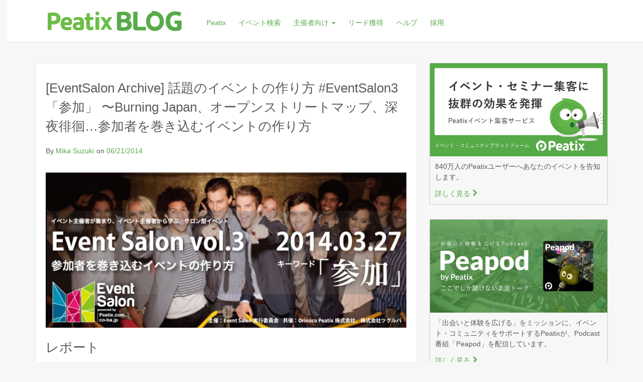

--- FILE ---
content_type: text/html; charset=UTF-8
request_url: https://blog.peatix.com/peatixevent/eventsalonarchive3.html
body_size: 11430
content:
<!DOCTYPE html>
<html dir="ltr" lang="ja" prefix="og: https://ogp.me/ns#">
<head>
	<!-- Google Tag Manager -->
<noscript><iframe src="//www.googletagmanager.com/ns.html?id=GTM-NXKC3BF"
height="0" width="0" style="display:none;visibility:hidden"></iframe></noscript>
<script>(function(w,d,s,l,i){w[l]=w[l]||[];w[l].push({'gtm.start':
new Date().getTime(),event:'gtm.js'});var f=d.getElementsByTagName(s)[0],
j=d.createElement(s),dl=l!='dataLayer'?'&l='+l:'';j.async=true;j.src=
'//www.googletagmanager.com/gtm.js?id='+i+dl;f.parentNode.insertBefore(j,f);
})(window,document,'script','dataLayer','GTM-NXKC3BF');</script>
<!-- End Google Tag Manager -->
<link href="https://fonts.googleapis.com/css?family=Lato" rel="stylesheet" type="text/css">
<link href="https://fonts.googleapis.com/css?family=Ubuntu" rel="stylesheet" type="text/css">
<meta charset="UTF-8">
<meta http-equiv="X-UA-Compatible" content="IE=edge">
<meta name="viewport" content="width=device-width, initial-scale=1">
<link rel="icon" type="image/x-icon" href="https://services.peatix.com/wp-content/themes/_20161118/images/favicons/favicon-16x16.png">
<link rel="profile" href="http://gmpg.org/xfn/11">
<link rel="pingback" href="https://blog.peatix.com/xmlrpc.php">
<link rel="stylesheet" href="https://cdn.peatix.com/assets/production/static/styles/static2-83d7f12a436fc912886571207d03986f.css">
<link rel="stylesheet" href="https://cdn.peatix.com/assets/production/static/ext-styles/icons-bdb07870dd639b6f3cc625aa54a5dc3a.css" >
<meta name="google-site-verification" content="MbL2GPBhnu_ebkjzVeyeGXM4EofjnEucCl9OSlkLkoo" />
<!-- favicon -->


<!--[if IE]><![endif]-->

<title>[EventSalon Archive] 話題のイベントの作り方 #EventSalon3 「参加」 〜Burning Japan、オープンストリートマップ、深夜徘徊…参加者を巻き込むイベントの作り方 Peatix Blog | イベント成功術！ 〜企画 x 運営 x 集客〜</title>
	<style>img:is([sizes="auto" i], [sizes^="auto," i]) { contain-intrinsic-size: 3000px 1500px }</style>
	
		<!-- All in One SEO 4.8.7.2 - aioseo.com -->
	<meta name="description" content="2014/03/27 (木) に開催した EventSalon vol.3 のアーカイブ" />
	<meta name="robots" content="max-snippet:-1, max-image-preview:large, max-video-preview:-1" />
	<meta name="author" content="Mika Suzuki"/>
	<link rel="canonical" href="https://blog.peatix.com/peatixevent/eventsalonarchive3.html" />
	<meta name="generator" content="All in One SEO (AIOSEO) 4.8.7.2" />
		<meta property="og:locale" content="ja_JP" />
		<meta property="og:site_name" content="Peatix Blog | イベント成功術！ 〜企画 x 運営 x 集客〜" />
		<meta property="og:type" content="article" />
		<meta property="og:title" content="[EventSalon Archive] 話題のイベントの作り方 #EventSalon3 「参加」 〜Burning Japan、オープンストリートマップ、深夜徘徊…参加者を巻き込むイベントの作り方 Peatix Blog | イベント成功術！ 〜企画 x 運営 x 集客〜" />
		<meta property="og:description" content="2014/03/27 (木) に開催した EventSalon vol.3 のアーカイブ" />
		<meta property="og:url" content="https://blog.peatix.com/peatixevent/eventsalonarchive3.html" />
		<meta property="og:image" content="https://blog.peatix.com/wp-content/uploads/2014/06/cover-JGRWRWGumJGLHHmAWnkeixjQ05FB7ZpD1.jpeg" />
		<meta property="og:image:secure_url" content="https://blog.peatix.com/wp-content/uploads/2014/06/cover-JGRWRWGumJGLHHmAWnkeixjQ05FB7ZpD1.jpeg" />
		<meta property="og:image:width" content="910" />
		<meta property="og:image:height" content="359" />
		<meta property="article:published_time" content="2014-06-21T10:28:54+00:00" />
		<meta property="article:modified_time" content="2015-08-04T10:36:39+00:00" />
		<meta property="article:publisher" content="https://facebook.com/peatix" />
		<meta name="twitter:card" content="summary" />
		<meta name="twitter:title" content="[EventSalon Archive] 話題のイベントの作り方 #EventSalon3 「参加」 〜Burning Japan、オープンストリートマップ、深夜徘徊…参加者を巻き込むイベントの作り方 Peatix Blog | イベント成功術！ 〜企画 x 運営 x 集客〜" />
		<meta name="twitter:description" content="2014/03/27 (木) に開催した EventSalon vol.3 のアーカイブ" />
		<meta name="twitter:image" content="https://blog.peatix.com/wp-content/uploads/2014/06/cover-JGRWRWGumJGLHHmAWnkeixjQ05FB7ZpD1.jpeg" />
		<script type="application/ld+json" class="aioseo-schema">
			{"@context":"https:\/\/schema.org","@graph":[{"@type":"Article","@id":"https:\/\/blog.peatix.com\/peatixevent\/eventsalonarchive3.html#article","name":"[EventSalon Archive] \u8a71\u984c\u306e\u30a4\u30d9\u30f3\u30c8\u306e\u4f5c\u308a\u65b9 #EventSalon3 \u300c\u53c2\u52a0\u300d \u301cBurning Japan\u3001\u30aa\u30fc\u30d7\u30f3\u30b9\u30c8\u30ea\u30fc\u30c8\u30de\u30c3\u30d7\u3001\u6df1\u591c\u5f98\u5f8a\u2026\u53c2\u52a0\u8005\u3092\u5dfb\u304d\u8fbc\u3080\u30a4\u30d9\u30f3\u30c8\u306e\u4f5c\u308a\u65b9 Peatix Blog | \u30a4\u30d9\u30f3\u30c8\u6210\u529f\u8853\uff01 \u301c\u4f01\u753b x \u904b\u55b6 x \u96c6\u5ba2\u301c","headline":"[EventSalon Archive] \u8a71\u984c\u306e\u30a4\u30d9\u30f3\u30c8\u306e\u4f5c\u308a\u65b9 #EventSalon3 \u300c\u53c2\u52a0\u300d \u301cBurning Japan\u3001\u30aa\u30fc\u30d7\u30f3\u30b9\u30c8\u30ea\u30fc\u30c8\u30de\u30c3\u30d7\u3001\u6df1\u591c\u5f98\u5f8a&#8230;\u53c2\u52a0\u8005\u3092\u5dfb\u304d\u8fbc\u3080\u30a4\u30d9\u30f3\u30c8\u306e\u4f5c\u308a\u65b9","author":{"@id":"https:\/\/blog.peatix.com\/author\/mika-suzuki#author"},"publisher":{"@id":"https:\/\/blog.peatix.com\/#organization"},"image":{"@type":"ImageObject","url":"https:\/\/blog.peatix.com\/wp-content\/uploads\/2014\/06\/cover-JGRWRWGumJGLHHmAWnkeixjQ05FB7ZpD1.jpeg","width":910,"height":359,"caption":"Event Salon vol.4"},"datePublished":"2014-06-21T19:28:54+09:00","dateModified":"2015-08-04T19:36:39+09:00","inLanguage":"ja","mainEntityOfPage":{"@id":"https:\/\/blog.peatix.com\/peatixevent\/eventsalonarchive3.html#webpage"},"isPartOf":{"@id":"https:\/\/blog.peatix.com\/peatixevent\/eventsalonarchive3.html#webpage"},"articleSection":"Event Salon, \u30a4\u30d9\u30f3\u30c8\u30ec\u30dd\u30fc\u30c8, \u30a4\u30d9\u30f3\u30c8\u4e8b\u4f8b"},{"@type":"BreadcrumbList","@id":"https:\/\/blog.peatix.com\/peatixevent\/eventsalonarchive3.html#breadcrumblist","itemListElement":[{"@type":"ListItem","@id":"https:\/\/blog.peatix.com#listItem","position":1,"name":"\u30db\u30fc\u30e0","item":"https:\/\/blog.peatix.com","nextItem":{"@type":"ListItem","@id":"https:\/\/blog.peatix.com\/peatixevent#listItem","name":"\u30a4\u30d9\u30f3\u30c8\u4e8b\u4f8b"}},{"@type":"ListItem","@id":"https:\/\/blog.peatix.com\/peatixevent#listItem","position":2,"name":"\u30a4\u30d9\u30f3\u30c8\u4e8b\u4f8b","item":"https:\/\/blog.peatix.com\/peatixevent","nextItem":{"@type":"ListItem","@id":"https:\/\/blog.peatix.com\/peatixevent\/eventsalon#listItem","name":"Event Salon"},"previousItem":{"@type":"ListItem","@id":"https:\/\/blog.peatix.com#listItem","name":"\u30db\u30fc\u30e0"}},{"@type":"ListItem","@id":"https:\/\/blog.peatix.com\/peatixevent\/eventsalon#listItem","position":3,"name":"Event Salon","item":"https:\/\/blog.peatix.com\/peatixevent\/eventsalon","nextItem":{"@type":"ListItem","@id":"https:\/\/blog.peatix.com\/peatixevent\/eventsalonarchive3.html#listItem","name":"[EventSalon Archive] \u8a71\u984c\u306e\u30a4\u30d9\u30f3\u30c8\u306e\u4f5c\u308a\u65b9 #EventSalon3 \u300c\u53c2\u52a0\u300d \u301cBurning Japan\u3001\u30aa\u30fc\u30d7\u30f3\u30b9\u30c8\u30ea\u30fc\u30c8\u30de\u30c3\u30d7\u3001\u6df1\u591c\u5f98\u5f8a&#8230;\u53c2\u52a0\u8005\u3092\u5dfb\u304d\u8fbc\u3080\u30a4\u30d9\u30f3\u30c8\u306e\u4f5c\u308a\u65b9"},"previousItem":{"@type":"ListItem","@id":"https:\/\/blog.peatix.com\/peatixevent#listItem","name":"\u30a4\u30d9\u30f3\u30c8\u4e8b\u4f8b"}},{"@type":"ListItem","@id":"https:\/\/blog.peatix.com\/peatixevent\/eventsalonarchive3.html#listItem","position":4,"name":"[EventSalon Archive] \u8a71\u984c\u306e\u30a4\u30d9\u30f3\u30c8\u306e\u4f5c\u308a\u65b9 #EventSalon3 \u300c\u53c2\u52a0\u300d \u301cBurning Japan\u3001\u30aa\u30fc\u30d7\u30f3\u30b9\u30c8\u30ea\u30fc\u30c8\u30de\u30c3\u30d7\u3001\u6df1\u591c\u5f98\u5f8a&#8230;\u53c2\u52a0\u8005\u3092\u5dfb\u304d\u8fbc\u3080\u30a4\u30d9\u30f3\u30c8\u306e\u4f5c\u308a\u65b9","previousItem":{"@type":"ListItem","@id":"https:\/\/blog.peatix.com\/peatixevent\/eventsalon#listItem","name":"Event Salon"}}]},{"@type":"Organization","@id":"https:\/\/blog.peatix.com\/#organization","name":"Peatix Blog | \u30a4\u30d9\u30f3\u30c8\u6210\u529f\u8853\uff01 \u301c\u4f01\u753b x \u904b\u55b6 x \u96c6\u5ba2\u301c","description":"Peatix Blog \u3067\u306f\u3001\u304a\u3059\u3059\u3081\u30a4\u30d9\u30f3\u30c8\u3001\u4e8b\u4f8b\u7d39\u4ecb\u3001\u30a4\u30d9\u30f3\u30c8\u904b\u55b6\u30ce\u30a6\u30cf\u30a6\u306a\u3069\u3001\u30a4\u30d9\u30f3\u30c8\u306e\u904b\u55b6\u7ba1\u7406\u3092\u624b\u52a9\u3051\u3059\u308b\u60c5\u5831\u3092\u7d9a\u3005\u30a2\u30c3\u30d7\u3057\u3066\u3044\u304d\u307e\u3059\uff01","url":"https:\/\/blog.peatix.com\/"},{"@type":"Person","@id":"https:\/\/blog.peatix.com\/author\/mika-suzuki#author","url":"https:\/\/blog.peatix.com\/author\/mika-suzuki","name":"Mika Suzuki","image":{"@type":"ImageObject","@id":"https:\/\/blog.peatix.com\/peatixevent\/eventsalonarchive3.html#authorImage","url":"https:\/\/secure.gravatar.com\/avatar\/3acde6ab062e6213dd2d43049bad27b6fb9ee816a198d4aa1e84daf0cf5803f2?s=96&d=mm&r=g","width":96,"height":96,"caption":"Mika Suzuki"}},{"@type":"WebPage","@id":"https:\/\/blog.peatix.com\/peatixevent\/eventsalonarchive3.html#webpage","url":"https:\/\/blog.peatix.com\/peatixevent\/eventsalonarchive3.html","name":"[EventSalon Archive] \u8a71\u984c\u306e\u30a4\u30d9\u30f3\u30c8\u306e\u4f5c\u308a\u65b9 #EventSalon3 \u300c\u53c2\u52a0\u300d \u301cBurning Japan\u3001\u30aa\u30fc\u30d7\u30f3\u30b9\u30c8\u30ea\u30fc\u30c8\u30de\u30c3\u30d7\u3001\u6df1\u591c\u5f98\u5f8a\u2026\u53c2\u52a0\u8005\u3092\u5dfb\u304d\u8fbc\u3080\u30a4\u30d9\u30f3\u30c8\u306e\u4f5c\u308a\u65b9 Peatix Blog | \u30a4\u30d9\u30f3\u30c8\u6210\u529f\u8853\uff01 \u301c\u4f01\u753b x \u904b\u55b6 x \u96c6\u5ba2\u301c","description":"2014\/03\/27 (\u6728) \u306b\u958b\u50ac\u3057\u305f EventSalon vol.3 \u306e\u30a2\u30fc\u30ab\u30a4\u30d6","inLanguage":"ja","isPartOf":{"@id":"https:\/\/blog.peatix.com\/#website"},"breadcrumb":{"@id":"https:\/\/blog.peatix.com\/peatixevent\/eventsalonarchive3.html#breadcrumblist"},"author":{"@id":"https:\/\/blog.peatix.com\/author\/mika-suzuki#author"},"creator":{"@id":"https:\/\/blog.peatix.com\/author\/mika-suzuki#author"},"image":{"@type":"ImageObject","url":"https:\/\/blog.peatix.com\/wp-content\/uploads\/2014\/06\/cover-JGRWRWGumJGLHHmAWnkeixjQ05FB7ZpD1.jpeg","@id":"https:\/\/blog.peatix.com\/peatixevent\/eventsalonarchive3.html\/#mainImage","width":910,"height":359,"caption":"Event Salon vol.4"},"primaryImageOfPage":{"@id":"https:\/\/blog.peatix.com\/peatixevent\/eventsalonarchive3.html#mainImage"},"datePublished":"2014-06-21T19:28:54+09:00","dateModified":"2015-08-04T19:36:39+09:00"},{"@type":"WebSite","@id":"https:\/\/blog.peatix.com\/#website","url":"https:\/\/blog.peatix.com\/","name":"Peatix Blog | \u30a4\u30d9\u30f3\u30c8\u6210\u529f\u8853\uff01 \u301c\u4f01\u753b x \u904b\u55b6 x \u96c6\u5ba2\u301c","description":"Peatix Blog \u3067\u306f\u3001\u304a\u3059\u3059\u3081\u30a4\u30d9\u30f3\u30c8\u3001\u4e8b\u4f8b\u7d39\u4ecb\u3001\u30a4\u30d9\u30f3\u30c8\u904b\u55b6\u30ce\u30a6\u30cf\u30a6\u306a\u3069\u3001\u30a4\u30d9\u30f3\u30c8\u306e\u904b\u55b6\u7ba1\u7406\u3092\u624b\u52a9\u3051\u3059\u308b\u60c5\u5831\u3092\u7d9a\u3005\u30a2\u30c3\u30d7\u3057\u3066\u3044\u304d\u307e\u3059\uff01","inLanguage":"ja","publisher":{"@id":"https:\/\/blog.peatix.com\/#organization"}}]}
		</script>
		<!-- All in One SEO -->

<link rel="alternate" type="application/rss+xml" title="Peatix Blog | イベント成功術！ 〜企画 x 運営 x 集客〜 &raquo; フィード" href="https://blog.peatix.com/feed" />
<script type="text/javascript">
/* <![CDATA[ */
window._wpemojiSettings = {"baseUrl":"https:\/\/s.w.org\/images\/core\/emoji\/16.0.1\/72x72\/","ext":".png","svgUrl":"https:\/\/s.w.org\/images\/core\/emoji\/16.0.1\/svg\/","svgExt":".svg","source":{"concatemoji":"https:\/\/blog.peatix.com\/wp-includes\/js\/wp-emoji-release.min.js?ver=6.8.3"}};
/*! This file is auto-generated */
!function(s,n){var o,i,e;function c(e){try{var t={supportTests:e,timestamp:(new Date).valueOf()};sessionStorage.setItem(o,JSON.stringify(t))}catch(e){}}function p(e,t,n){e.clearRect(0,0,e.canvas.width,e.canvas.height),e.fillText(t,0,0);var t=new Uint32Array(e.getImageData(0,0,e.canvas.width,e.canvas.height).data),a=(e.clearRect(0,0,e.canvas.width,e.canvas.height),e.fillText(n,0,0),new Uint32Array(e.getImageData(0,0,e.canvas.width,e.canvas.height).data));return t.every(function(e,t){return e===a[t]})}function u(e,t){e.clearRect(0,0,e.canvas.width,e.canvas.height),e.fillText(t,0,0);for(var n=e.getImageData(16,16,1,1),a=0;a<n.data.length;a++)if(0!==n.data[a])return!1;return!0}function f(e,t,n,a){switch(t){case"flag":return n(e,"\ud83c\udff3\ufe0f\u200d\u26a7\ufe0f","\ud83c\udff3\ufe0f\u200b\u26a7\ufe0f")?!1:!n(e,"\ud83c\udde8\ud83c\uddf6","\ud83c\udde8\u200b\ud83c\uddf6")&&!n(e,"\ud83c\udff4\udb40\udc67\udb40\udc62\udb40\udc65\udb40\udc6e\udb40\udc67\udb40\udc7f","\ud83c\udff4\u200b\udb40\udc67\u200b\udb40\udc62\u200b\udb40\udc65\u200b\udb40\udc6e\u200b\udb40\udc67\u200b\udb40\udc7f");case"emoji":return!a(e,"\ud83e\udedf")}return!1}function g(e,t,n,a){var r="undefined"!=typeof WorkerGlobalScope&&self instanceof WorkerGlobalScope?new OffscreenCanvas(300,150):s.createElement("canvas"),o=r.getContext("2d",{willReadFrequently:!0}),i=(o.textBaseline="top",o.font="600 32px Arial",{});return e.forEach(function(e){i[e]=t(o,e,n,a)}),i}function t(e){var t=s.createElement("script");t.src=e,t.defer=!0,s.head.appendChild(t)}"undefined"!=typeof Promise&&(o="wpEmojiSettingsSupports",i=["flag","emoji"],n.supports={everything:!0,everythingExceptFlag:!0},e=new Promise(function(e){s.addEventListener("DOMContentLoaded",e,{once:!0})}),new Promise(function(t){var n=function(){try{var e=JSON.parse(sessionStorage.getItem(o));if("object"==typeof e&&"number"==typeof e.timestamp&&(new Date).valueOf()<e.timestamp+604800&&"object"==typeof e.supportTests)return e.supportTests}catch(e){}return null}();if(!n){if("undefined"!=typeof Worker&&"undefined"!=typeof OffscreenCanvas&&"undefined"!=typeof URL&&URL.createObjectURL&&"undefined"!=typeof Blob)try{var e="postMessage("+g.toString()+"("+[JSON.stringify(i),f.toString(),p.toString(),u.toString()].join(",")+"));",a=new Blob([e],{type:"text/javascript"}),r=new Worker(URL.createObjectURL(a),{name:"wpTestEmojiSupports"});return void(r.onmessage=function(e){c(n=e.data),r.terminate(),t(n)})}catch(e){}c(n=g(i,f,p,u))}t(n)}).then(function(e){for(var t in e)n.supports[t]=e[t],n.supports.everything=n.supports.everything&&n.supports[t],"flag"!==t&&(n.supports.everythingExceptFlag=n.supports.everythingExceptFlag&&n.supports[t]);n.supports.everythingExceptFlag=n.supports.everythingExceptFlag&&!n.supports.flag,n.DOMReady=!1,n.readyCallback=function(){n.DOMReady=!0}}).then(function(){return e}).then(function(){var e;n.supports.everything||(n.readyCallback(),(e=n.source||{}).concatemoji?t(e.concatemoji):e.wpemoji&&e.twemoji&&(t(e.twemoji),t(e.wpemoji)))}))}((window,document),window._wpemojiSettings);
/* ]]> */
</script>
<style id='wp-emoji-styles-inline-css' type='text/css'>

	img.wp-smiley, img.emoji {
		display: inline !important;
		border: none !important;
		box-shadow: none !important;
		height: 1em !important;
		width: 1em !important;
		margin: 0 0.07em !important;
		vertical-align: -0.1em !important;
		background: none !important;
		padding: 0 !important;
	}
</style>
<link rel='stylesheet' id='wp-block-library-css' href='https://blog.peatix.com/wp-includes/css/dist/block-library/style.min.css?ver=6.8.3' type='text/css' media='all' />
<style id='classic-theme-styles-inline-css' type='text/css'>
/*! This file is auto-generated */
.wp-block-button__link{color:#fff;background-color:#32373c;border-radius:9999px;box-shadow:none;text-decoration:none;padding:calc(.667em + 2px) calc(1.333em + 2px);font-size:1.125em}.wp-block-file__button{background:#32373c;color:#fff;text-decoration:none}
</style>
<style id='global-styles-inline-css' type='text/css'>
:root{--wp--preset--aspect-ratio--square: 1;--wp--preset--aspect-ratio--4-3: 4/3;--wp--preset--aspect-ratio--3-4: 3/4;--wp--preset--aspect-ratio--3-2: 3/2;--wp--preset--aspect-ratio--2-3: 2/3;--wp--preset--aspect-ratio--16-9: 16/9;--wp--preset--aspect-ratio--9-16: 9/16;--wp--preset--color--black: #000000;--wp--preset--color--cyan-bluish-gray: #abb8c3;--wp--preset--color--white: #ffffff;--wp--preset--color--pale-pink: #f78da7;--wp--preset--color--vivid-red: #cf2e2e;--wp--preset--color--luminous-vivid-orange: #ff6900;--wp--preset--color--luminous-vivid-amber: #fcb900;--wp--preset--color--light-green-cyan: #7bdcb5;--wp--preset--color--vivid-green-cyan: #00d084;--wp--preset--color--pale-cyan-blue: #8ed1fc;--wp--preset--color--vivid-cyan-blue: #0693e3;--wp--preset--color--vivid-purple: #9b51e0;--wp--preset--gradient--vivid-cyan-blue-to-vivid-purple: linear-gradient(135deg,rgba(6,147,227,1) 0%,rgb(155,81,224) 100%);--wp--preset--gradient--light-green-cyan-to-vivid-green-cyan: linear-gradient(135deg,rgb(122,220,180) 0%,rgb(0,208,130) 100%);--wp--preset--gradient--luminous-vivid-amber-to-luminous-vivid-orange: linear-gradient(135deg,rgba(252,185,0,1) 0%,rgba(255,105,0,1) 100%);--wp--preset--gradient--luminous-vivid-orange-to-vivid-red: linear-gradient(135deg,rgba(255,105,0,1) 0%,rgb(207,46,46) 100%);--wp--preset--gradient--very-light-gray-to-cyan-bluish-gray: linear-gradient(135deg,rgb(238,238,238) 0%,rgb(169,184,195) 100%);--wp--preset--gradient--cool-to-warm-spectrum: linear-gradient(135deg,rgb(74,234,220) 0%,rgb(151,120,209) 20%,rgb(207,42,186) 40%,rgb(238,44,130) 60%,rgb(251,105,98) 80%,rgb(254,248,76) 100%);--wp--preset--gradient--blush-light-purple: linear-gradient(135deg,rgb(255,206,236) 0%,rgb(152,150,240) 100%);--wp--preset--gradient--blush-bordeaux: linear-gradient(135deg,rgb(254,205,165) 0%,rgb(254,45,45) 50%,rgb(107,0,62) 100%);--wp--preset--gradient--luminous-dusk: linear-gradient(135deg,rgb(255,203,112) 0%,rgb(199,81,192) 50%,rgb(65,88,208) 100%);--wp--preset--gradient--pale-ocean: linear-gradient(135deg,rgb(255,245,203) 0%,rgb(182,227,212) 50%,rgb(51,167,181) 100%);--wp--preset--gradient--electric-grass: linear-gradient(135deg,rgb(202,248,128) 0%,rgb(113,206,126) 100%);--wp--preset--gradient--midnight: linear-gradient(135deg,rgb(2,3,129) 0%,rgb(40,116,252) 100%);--wp--preset--font-size--small: 13px;--wp--preset--font-size--medium: 20px;--wp--preset--font-size--large: 36px;--wp--preset--font-size--x-large: 42px;--wp--preset--spacing--20: 0.44rem;--wp--preset--spacing--30: 0.67rem;--wp--preset--spacing--40: 1rem;--wp--preset--spacing--50: 1.5rem;--wp--preset--spacing--60: 2.25rem;--wp--preset--spacing--70: 3.38rem;--wp--preset--spacing--80: 5.06rem;--wp--preset--shadow--natural: 6px 6px 9px rgba(0, 0, 0, 0.2);--wp--preset--shadow--deep: 12px 12px 50px rgba(0, 0, 0, 0.4);--wp--preset--shadow--sharp: 6px 6px 0px rgba(0, 0, 0, 0.2);--wp--preset--shadow--outlined: 6px 6px 0px -3px rgba(255, 255, 255, 1), 6px 6px rgba(0, 0, 0, 1);--wp--preset--shadow--crisp: 6px 6px 0px rgba(0, 0, 0, 1);}:where(.is-layout-flex){gap: 0.5em;}:where(.is-layout-grid){gap: 0.5em;}body .is-layout-flex{display: flex;}.is-layout-flex{flex-wrap: wrap;align-items: center;}.is-layout-flex > :is(*, div){margin: 0;}body .is-layout-grid{display: grid;}.is-layout-grid > :is(*, div){margin: 0;}:where(.wp-block-columns.is-layout-flex){gap: 2em;}:where(.wp-block-columns.is-layout-grid){gap: 2em;}:where(.wp-block-post-template.is-layout-flex){gap: 1.25em;}:where(.wp-block-post-template.is-layout-grid){gap: 1.25em;}.has-black-color{color: var(--wp--preset--color--black) !important;}.has-cyan-bluish-gray-color{color: var(--wp--preset--color--cyan-bluish-gray) !important;}.has-white-color{color: var(--wp--preset--color--white) !important;}.has-pale-pink-color{color: var(--wp--preset--color--pale-pink) !important;}.has-vivid-red-color{color: var(--wp--preset--color--vivid-red) !important;}.has-luminous-vivid-orange-color{color: var(--wp--preset--color--luminous-vivid-orange) !important;}.has-luminous-vivid-amber-color{color: var(--wp--preset--color--luminous-vivid-amber) !important;}.has-light-green-cyan-color{color: var(--wp--preset--color--light-green-cyan) !important;}.has-vivid-green-cyan-color{color: var(--wp--preset--color--vivid-green-cyan) !important;}.has-pale-cyan-blue-color{color: var(--wp--preset--color--pale-cyan-blue) !important;}.has-vivid-cyan-blue-color{color: var(--wp--preset--color--vivid-cyan-blue) !important;}.has-vivid-purple-color{color: var(--wp--preset--color--vivid-purple) !important;}.has-black-background-color{background-color: var(--wp--preset--color--black) !important;}.has-cyan-bluish-gray-background-color{background-color: var(--wp--preset--color--cyan-bluish-gray) !important;}.has-white-background-color{background-color: var(--wp--preset--color--white) !important;}.has-pale-pink-background-color{background-color: var(--wp--preset--color--pale-pink) !important;}.has-vivid-red-background-color{background-color: var(--wp--preset--color--vivid-red) !important;}.has-luminous-vivid-orange-background-color{background-color: var(--wp--preset--color--luminous-vivid-orange) !important;}.has-luminous-vivid-amber-background-color{background-color: var(--wp--preset--color--luminous-vivid-amber) !important;}.has-light-green-cyan-background-color{background-color: var(--wp--preset--color--light-green-cyan) !important;}.has-vivid-green-cyan-background-color{background-color: var(--wp--preset--color--vivid-green-cyan) !important;}.has-pale-cyan-blue-background-color{background-color: var(--wp--preset--color--pale-cyan-blue) !important;}.has-vivid-cyan-blue-background-color{background-color: var(--wp--preset--color--vivid-cyan-blue) !important;}.has-vivid-purple-background-color{background-color: var(--wp--preset--color--vivid-purple) !important;}.has-black-border-color{border-color: var(--wp--preset--color--black) !important;}.has-cyan-bluish-gray-border-color{border-color: var(--wp--preset--color--cyan-bluish-gray) !important;}.has-white-border-color{border-color: var(--wp--preset--color--white) !important;}.has-pale-pink-border-color{border-color: var(--wp--preset--color--pale-pink) !important;}.has-vivid-red-border-color{border-color: var(--wp--preset--color--vivid-red) !important;}.has-luminous-vivid-orange-border-color{border-color: var(--wp--preset--color--luminous-vivid-orange) !important;}.has-luminous-vivid-amber-border-color{border-color: var(--wp--preset--color--luminous-vivid-amber) !important;}.has-light-green-cyan-border-color{border-color: var(--wp--preset--color--light-green-cyan) !important;}.has-vivid-green-cyan-border-color{border-color: var(--wp--preset--color--vivid-green-cyan) !important;}.has-pale-cyan-blue-border-color{border-color: var(--wp--preset--color--pale-cyan-blue) !important;}.has-vivid-cyan-blue-border-color{border-color: var(--wp--preset--color--vivid-cyan-blue) !important;}.has-vivid-purple-border-color{border-color: var(--wp--preset--color--vivid-purple) !important;}.has-vivid-cyan-blue-to-vivid-purple-gradient-background{background: var(--wp--preset--gradient--vivid-cyan-blue-to-vivid-purple) !important;}.has-light-green-cyan-to-vivid-green-cyan-gradient-background{background: var(--wp--preset--gradient--light-green-cyan-to-vivid-green-cyan) !important;}.has-luminous-vivid-amber-to-luminous-vivid-orange-gradient-background{background: var(--wp--preset--gradient--luminous-vivid-amber-to-luminous-vivid-orange) !important;}.has-luminous-vivid-orange-to-vivid-red-gradient-background{background: var(--wp--preset--gradient--luminous-vivid-orange-to-vivid-red) !important;}.has-very-light-gray-to-cyan-bluish-gray-gradient-background{background: var(--wp--preset--gradient--very-light-gray-to-cyan-bluish-gray) !important;}.has-cool-to-warm-spectrum-gradient-background{background: var(--wp--preset--gradient--cool-to-warm-spectrum) !important;}.has-blush-light-purple-gradient-background{background: var(--wp--preset--gradient--blush-light-purple) !important;}.has-blush-bordeaux-gradient-background{background: var(--wp--preset--gradient--blush-bordeaux) !important;}.has-luminous-dusk-gradient-background{background: var(--wp--preset--gradient--luminous-dusk) !important;}.has-pale-ocean-gradient-background{background: var(--wp--preset--gradient--pale-ocean) !important;}.has-electric-grass-gradient-background{background: var(--wp--preset--gradient--electric-grass) !important;}.has-midnight-gradient-background{background: var(--wp--preset--gradient--midnight) !important;}.has-small-font-size{font-size: var(--wp--preset--font-size--small) !important;}.has-medium-font-size{font-size: var(--wp--preset--font-size--medium) !important;}.has-large-font-size{font-size: var(--wp--preset--font-size--large) !important;}.has-x-large-font-size{font-size: var(--wp--preset--font-size--x-large) !important;}
:where(.wp-block-post-template.is-layout-flex){gap: 1.25em;}:where(.wp-block-post-template.is-layout-grid){gap: 1.25em;}
:where(.wp-block-columns.is-layout-flex){gap: 2em;}:where(.wp-block-columns.is-layout-grid){gap: 2em;}
:root :where(.wp-block-pullquote){font-size: 1.5em;line-height: 1.6;}
</style>
<link rel='stylesheet' id='catch-infinite-scroll-css' href='https://blog.peatix.com/wp-content/plugins/catch-infinite-scroll/public/css/catch-infinite-scroll-public.css?ver=2.0.7' type='text/css' media='all' />
<link rel='stylesheet' id='dazzling-bootstrap-css' href='https://blog.peatix.com/wp-content/themes/dazzling/inc/css/bootstrap.min.css?ver=6.8.3' type='text/css' media='all' />
<link rel='stylesheet' id='dazzling-icons-css' href='https://blog.peatix.com/wp-content/themes/dazzling/inc/css/font-awesome.min.css?ver=6.8.3' type='text/css' media='all' />
<link rel='stylesheet' id='dazzling-style-css' href='https://blog.peatix.com/wp-content/themes/dazzling/style.css?ver=6.8.3' type='text/css' media='all' />
<link rel='stylesheet' id='va-social-buzz-css' href='https://blog.peatix.com/wp-content/plugins/va-social-buzz/assets/css/style.min.css?ver=1.1.14' type='text/css' media='all' />
<style id='va-social-buzz-inline-css' type='text/css'>
.va-social-buzz .vasb_fb .vasb_fb_thumbnail{background-image:url(https://blog.peatix.com/wp-content/uploads/2014/06/cover-JGRWRWGumJGLHHmAWnkeixjQ05FB7ZpD1.jpeg);}#secondary #widget-area .va-social-buzz .vasb_fb .vasb_fb_like,#secondary .widget-area .va-social-buzz .vasb_fb .vasb_fb_like,#secondary.widget-area .va-social-buzz .vasb_fb .vasb_fb_like,.secondary .widget-area .va-social-buzz .vasb_fb .vasb_fb_like,.sidebar-container .va-social-buzz .vasb_fb .vasb_fb_like,.va-social-buzz .vasb_fb .vasb_fb_like{background-color:rgba(43,43,43,0.7);color:#ffffff;}@media only screen and (min-width:711px){.va-social-buzz .vasb_fb .vasb_fb_like{background-color:rgba(43,43,43,1);}}
</style>
<script type="text/javascript" src="https://blog.peatix.com/wp-content/plugins/stop-user-enumeration/frontend/js/frontend.js?ver=1.7.5" id="stop-user-enumeration-js" defer="defer" data-wp-strategy="defer"></script>
<script type="text/javascript" src="https://blog.peatix.com/wp-includes/js/jquery/jquery.min.js?ver=3.7.1" id="jquery-core-js"></script>
<script type="text/javascript" src="https://blog.peatix.com/wp-includes/js/jquery/jquery-migrate.min.js?ver=3.4.1" id="jquery-migrate-js"></script>
<script type="text/javascript" src="https://blog.peatix.com/wp-content/themes/dazzling/inc/js/bootstrap.min.js?ver=6.8.3" id="dazzling-bootstrapjs-js"></script>
<script type="text/javascript" src="https://blog.peatix.com/wp-content/themes/dazzling/inc/js/main.js?ver=6.8.3" id="dazzling-main-js"></script>
<link rel="https://api.w.org/" href="https://blog.peatix.com/wp-json/" /><link rel="alternate" title="JSON" type="application/json" href="https://blog.peatix.com/wp-json/wp/v2/posts/16077" /><link rel="EditURI" type="application/rsd+xml" title="RSD" href="https://blog.peatix.com/xmlrpc.php?rsd" />
<meta name="generator" content="WordPress 6.8.3" />
<link rel='shortlink' href='https://blog.peatix.com/?p=16077' />
<link rel="alternate" title="oEmbed (JSON)" type="application/json+oembed" href="https://blog.peatix.com/wp-json/oembed/1.0/embed?url=https%3A%2F%2Fblog.peatix.com%2Fpeatixevent%2Feventsalonarchive3.html" />
<link rel="alternate" title="oEmbed (XML)" type="text/xml+oembed" href="https://blog.peatix.com/wp-json/oembed/1.0/embed?url=https%3A%2F%2Fblog.peatix.com%2Fpeatixevent%2Feventsalonarchive3.html&#038;format=xml" />
<style type="text/css"></style><!--[if lt IE 9]>
<script src="https://blog.peatix.com/wp-content/themes/dazzling/inc/js/html5shiv.min.js"></script>
<script src="https://blog.peatix.com/wp-content/themes/dazzling/inc/js/respond.min.js"></script>
<![endif]-->


	
	
	
	
</head>

<body class="wp-singular post-template-default single single-post postid-16077 single-format-standard wp-theme-dazzling group-blog">
	
	<!-- Google Tag Manager (noscript) -->
<noscript><iframe src="https://www.googletagmanager.com/ns.html?id=GTM-NXKC3BF"
height="0" width="0" style="display:none;visibility:hidden"></iframe></noscript>
<!-- End Google Tag Manager (noscript) -->
	
<div id="fb-root"></div>
<script>(function(d, s, id) {
  var js, fjs = d.getElementsByTagName(s)[0];
  if (d.getElementById(id)) return;
  js = d.createElement(s); js.id = id;
  js.src = "//connect.facebook.net/ja_JP/sdk.js#xfbml=1&appId=545801338827711&version=v2.0";
  fjs.parentNode.insertBefore(js, fjs);
}(document, 'script', 'facebook-jssdk'));</script>
<div id="page" class="hfeed site">

	<nav class="navbar navbar-default top-nav" role="navigation">
		<div class="container">
			<div class="navbar-header">
			  <button type="button" class="navbar-toggle" data-toggle="collapse" data-target=".navbar-ex1-collapse">
			    <span class="sr-only">Toggle navigation</span>
			    <span class="icon-bar"></span>
			    <span class="icon-bar"></span>
			    <span class="icon-bar"></span>
			  </button>

				
					<div id="logo">
						<a href="https://blog.peatix.com/"><img src="https://blog.peatix.com/wp-content/uploads/2015/03/cropped-PeatixBlog1.png"  height="66" width="300" alt="Peatix Blog | イベント成功術！ 〜企画 x 運営 x 集客〜"/></a>
					</div><!-- end of #logo -->

				
				
			</div>
				<div class="collapse navbar-collapse navbar-ex1-collapse"><ul id="menu-peatix" class="nav navbar-nav"><li id="menu-item-14480" class="menu-item menu-item-type-custom menu-item-object-custom menu-item-14480"><a title="Peatix" href="https://peatix.com">Peatix</a></li>
<li id="menu-item-14482" class="menu-item menu-item-type-custom menu-item-object-custom menu-item-14482"><a title="イベント検索" href="https://peatix.com/search">イベント検索</a></li>
<li id="menu-item-14485" class="menu-item menu-item-type-custom menu-item-object-custom menu-item-home menu-item-has-children menu-item-14485 dropdown"><a title="主催者向け" href="#" data-toggle="dropdown" class="dropdown-toggle">主催者向け <span class="caret"></span></a>
<ul role="menu" class=" dropdown-menu">
	<li id="menu-item-14481" class="menu-item menu-item-type-custom menu-item-object-custom menu-item-14481"><a title="サービス概要" href="https://services.peatix.com/ja">サービス概要</a></li>
	<li id="menu-item-19527" class="menu-item menu-item-type-custom menu-item-object-custom menu-item-19527"><a title="主催者ガイド" href="https://services.peatix.com/peatix-university">主催者ガイド</a></li>
</ul>
</li>
<li id="menu-item-16503" class="menu-item menu-item-type-custom menu-item-object-custom menu-item-16503"><a title="リード獲得" href="https://services.peatix.com/ja/lead-generation-services">リード獲得</a></li>
<li id="menu-item-14483" class="menu-item menu-item-type-custom menu-item-object-custom menu-item-14483"><a title="ヘルプ" href="https://help.peatix.com/">ヘルプ</a></li>
<li id="menu-item-14486" class="menu-item menu-item-type-custom menu-item-object-custom menu-item-14486"><a title="採用" href="https://about.peatix.com/jobs.html?hl=ja&#038;force=jp">採用</a></li>
</ul></div>		</div>
	</nav><!-- .site-navigation --><div id="content" class="site-content container">
	<div id="primary" class="content-area col-sm-12 col-md-8 no entry">
		<main id="main" class="site-main" role="main">

		
			
<article id="post-16077" class="post-16077 post type-post status-publish format-standard has-post-thumbnail hentry category-eventsalon category-evangelistreport category-peatixevent">
	<header class="entry-header page-header">


		<h2 class="entry-title">[EventSalon Archive] 話題のイベントの作り方 #EventSalon3 「参加」 〜Burning Japan、オープンストリートマップ、深夜徘徊&#8230;参加者を巻き込むイベントの作り方</h2>

		<div class="entry-meta">
			<span class="byline">By <span class="author vcard"><a class="url fn n" href="https://blog.peatix.com/author/mika-suzuki">Mika Suzuki</a></span></span><span class="posted-on">on <a href="https://blog.peatix.com/peatixevent/eventsalonarchive3.html" rel="bookmark"><time class="entry-date published" datetime="2014-06-21T19:28:54+09:00">06/21/2014</time><time class="updated" datetime="2015-08-04T19:36:39+09:00">08/04/2015</time></a></span>		</div><!-- .entry-meta -->
	</header><!-- .entry-header -->

	<div class="entry-content">
		<p>
<a href="http://eventsalon3.peatix.com/" target="_blank"><img decoding="async" src="https://blog.peatix.com/wp-content/uploads/2015/08/cover-wCkeZ5cblkxEbmJtjSOwHDdXkezPpqpC.jpeg" alt="Event Salon vol.3" width="100%" /></a></p>
<p></p>
<h2>レポート</h2>
<ul>
<li>
<a href="https://blog.peatix.com/peatixevent/eventsalon03.html" target="_blank">場づくりをする人たちの場　#EventSalon3 開催レポート</a>
</li>
<li>
<a href="https://blog.peatix.com/peatixevent/eventsalon03-01.html" target="_blank">めざせ一億総&quot;伊能&quot;化！ディープな共有型地図の世界へようこそ</a>
</li>
<li>
<a href="https://blog.peatix.com/peatixevent/eventsalon03-02.html" target="_blank">夜の街をみんなでブラブラ!? ナゾすぎる&quot;深夜徘徊イベント&quot;とは</a>
</li>
<li>
<a href="https://blog.peatix.com/peatixevent/eventsalon03-03.html" target="_blank">お金が使えない！決められたコンテンツもない？参加者がシェアの精神で楽しむフェスティバルのつくりかた</a>
</li>
<li>
<a href="https://blog.peatix.com/peatixevent/eventsalon03-04.html" target="_blank">アカデミックに解き明かす &quot;面白いワークショップ&quot;のつくりかた</a>
</li>
</ul>
<p></p>
<h2>スピーカー</h2>
<div class="eventsalon-speakers">
<ul>
<li>
<div class="speaker-img"><img decoding="async" src="https://about.peatix.com/images/static/furuhashi.jpg"></div>
<div class="speaker-name">
<h3>古橋 大地</h3>
<p>マッピングパーティ</p>
</p></div>
</li>
<li>
<div class="speaker-img"><img decoding="async" src="https://about.peatix.com/images/static/afromance.jpg"></div>
<div class="speaker-name">
<h3>afromance</h3>
<p>Burning Japan</p>
</p></div>
</li>
<li>
<div class="speaker-img"><img decoding="async" src="https://about.peatix.com/images/static/miyabara.jpg"></div>
<div class="speaker-name">
<h3>宮原 直孝</h3>
<p>深夜徘徊イベント</p>
</p></div>
</li>
<li>
<div class="speaker-img"><img decoding="async" src="https://about.peatix.com/images/static/anzai.jpg"></div>
<div class="speaker-name">
<h3>安斎　勇樹</h3>
<p>ワークショップデザイン</p>
</p></div>
</li>
</ul>
</div>
<style>
.eventsalon-speakers ul {padding-left:0;margin: 20px auto; text-align:center;}
.eventsalon-speakers li {width: 170px;list-style:none;display:inline-block;margin: 0 0 5px 0;}
.eventsalon-speakers .speaker-img {text-align:center;}
.eventsalon-speakers li img {width: 140px;border-radius:100px;}
.eventsalon-speakers .speaker-name {text-align:center;}
.eventsalon-speakers .speaker-name h3 {font-size: 1.05em;margin-bottom:0;line-height:30px;}
.eventsalon-speakers .speaker-name p {margin:0;font-size:0.7em;line-height:1.5em;}
</style>
<p></p>
<div style="padding:10px 0 20px 0;">
<p><a href="https://www.facebook.com/media/set/?set=a.814703578557791.1073741843.200979926596829&#038;type=1&#038;l=a21e77b1c2" target="_blank"><span style="font-family:peatix;padding-right: 4px;">></span>イベントの写真を見る</a></p>
<p><p><a href="http://eventsalon3.peatix.com/" target="_blank"><span style="font-family:peatix;padding-right: 4px;">></span>イベントページを見る</a></p>
</div>
<div class="va-social-buzz"><div class="vasb_fb"><div class="vasb_fb_thumbnail"></div><div class="vasb_fb_like"><p class="vasb_fb_like_text">この記事が気に入ったら<br>いいね ! しよう</p><div class="fb-like" data-href="https://www.facebook.com/PeatixJP" data-layout="button_count" data-action="like" data-show-faces="false" data-share="false"></div></div><!-- //.vasb_fb_like --></div><!-- //.vasb_fb --><div class="vasb_share"><div class="vasb_share_button vasb_share_button-fb"><a href="https://www.facebook.com/sharer/sharer.php?u=https%3A%2F%2Fblog.peatix.com%2Fpeatixevent%2Feventsalonarchive3.html"><i class="vasb_icon"></i><span class="vasb_share_button_text">シェアする</span></a></div><!-- //.vasb_share_button-fb --><div class="vasb_share_button vasb_share_button-twttr"><a href="https://twitter.com/share?url=https%3A%2F%2Fblog.peatix.com%2Fpeatixevent%2Feventsalonarchive3.html&text=%5BEventSalon%20Archive%5D%20%E8%A9%B1%E9%A1%8C%E3%81%AE%E3%82%A4%E3%83%99%E3%83%B3%E3%83%88%E3%81%AE%E4%BD%9C%E3%82%8A%E6%96%B9%20%23EventSalon3%20%E3%80%8C%E5%8F%82%E5%8A%A0%E3%80%8D%20%E3%80%9CBurning%20Japan%E3%80%81%E3%82%AA%E3%83%BC%E3%83%97%E3%83%B3%E3%82%B9%E3%83%88%E3%83%AA%E3%83%BC%E3%83%88%E3%83%9E%E3%83%83%E3%83%97%E3%80%81%E6%B7%B1%E5%A4%9C%E5%BE%98%E5%BE%8A%E2%80%A6%E5%8F%82%E5%8A%A0%E8%80%85%E3%82%92%E5%B7%BB%E3%81%8D%E8%BE%BC%E3%82%80%E3%82%A4%E3%83%99%E3%83%B3%E3%83%88%E3%81%AE%E4%BD%9C%E3%82%8A%E6%96%B9%20Peatix%20Blog%20%7C%20%E3%82%A4%E3%83%99%E3%83%B3%E3%83%88%E6%88%90%E5%8A%9F%E8%A1%93%EF%BC%81%20%E3%80%9C%E4%BC%81%E7%94%BB%20x%20%E9%81%8B%E5%96%B6%20x%20%E9%9B%86%E5%AE%A2%E3%80%9C"><i class="vasb_icon"></i><span class="vasb_share_button_text">ツイートする</span></a></div><!-- //.vasb_share_button-twttr --></div><!-- //.vasb_share --><div class="vasb_follow">Twitter で <a href="https://twitter.com/PeatixJP" class="twitter-follow-button" data-show-count="true" data-size="large" data-show-screen-name="false">Follow PeatixJP</a></div><!-- //.vasb_tw --></div><!-- //.va-social-buzz --><div class='yarpp yarpp-related yarpp-related-website yarpp-related-none yarpp-template-list'>
<p>No related posts.</p>
</div>
			</div><!-- .entry-content -->

	<footer class="entry-meta">
		<i class="fa fa-folder-open-o"></i> <a href="https://blog.peatix.com/peatixevent/eventsalon" rel="category tag">Event Salon</a>, <a href="https://blog.peatix.com/peatixevent/evangelistreport" rel="category tag">イベントレポート</a>, <a href="https://blog.peatix.com/peatixevent" rel="category tag">イベント事例</a>. <i class="fa fa-link"></i> <a href="https://blog.peatix.com/peatixevent/eventsalonarchive3.html" rel="bookmark">permalink</a>.
				



		<hr class="section-divider">
	</footer><!-- .entry-meta -->
</article><!-- #post-## -->
				<nav class="navigation post-navigation" role="navigation">
		<h1 class="screen-reader-text">Post navigation</h1>
		<div class="nav-links">
			<div class="nav-previous"><a href="https://blog.peatix.com/peatixevent/eventsalon03-04.html" rel="prev"><i class="fa fa-chevron-left"></i> 前の記事</a></div><div class="nav-next"><a href="https://blog.peatix.com/featured/eventsalon04.html" rel="next">次の記事 <i class="fa fa-chevron-right"></i></a></div>		</div><!-- .nav-links -->
	</nav><!-- .navigation -->
	
			

		
		</main><!-- #main -->
	</div><!-- #primary -->

	<div id="secondary" class="widget-area col-sm-12 col-md-4" role="complementary">
				<aside id="text-9" class="widget widget_text">			<div class="textwidget"><div style="border: 1px solid #ccc; border-radius: 3px;">
<p><a href="https://services.peatix.com/event-promotion"><img decoding="async" src="https://blog.peatix.com/wp-content/uploads/2023/03/202303_blog_widget_event-promotion_02.jpg" alt="Peatixイベント集客サービス" /></a></p>
<p style="padding: 0 10px;">840万人のPeatixユーザーへあなたのイベントを告知します。</p>
<p style="padding: 0 10px;"><a href="https://services.peatix.com/event-promotion">詳しく見る<span style="font-family: peatix; padding-left: 2px;">&gt;</span></a></p>
</div>
</div>
		</aside><aside id="text-11" class="widget widget_text">			<div class="textwidget"><div style="border: 1px solid #ccc; border-radius: 3px;">
<p><a href="https://services.peatix.com/peapod"><img decoding="async" src="https://blog.peatix.com/wp-content/uploads/2020/02/00aeb0d475517a8231962b7eb7afde36.jpg" alt="Peapod by Peatix" /></a></p>
<p style="padding: 0 10px;">「出会いと体験を広げる」をミッションに、イベント・コミュニティをサポートするPeatixが、Podcast番組「Peapod」を配信しています。</p>
<p style="padding: 0 10px;"><a href="https://services.peatix.com/peapod">詳しく見る<span style="font-family: peatix; padding-left: 2px;">&gt;</span></a></p>
</div>
</div>
		</aside><aside id="search-6" class="widget widget_search"><form method="get" class="form-search" action="https://blog.peatix.com/">
	<div class="form-group">
		<div class="input-group">
	  		<span class="screen-reader-text">Search for:</span>
	    	<input type="text" class="form-control search-query" placeholder="Search..." value="" name="s">
	    	<span class="input-group-btn">
	      		<button type="submit" class="btn btn-default" name="submit" id="searchsubmit" value="Search"><span class="glyphicon glyphicon-search"></span></button>
	    	</span>
	    </div>
	</div>
</form></aside><aside id="text-5" class="widget widget_text">			<div class="textwidget"></div>
		</aside><aside id="text-8" class="widget widget_text">			<div class="textwidget"><div style="border: 1px solid #ccc; border-radius: 3px;">
<p><a href="http://services.peatix.com/venue"><img decoding="async" src="https://services.peatix.com/wp-content/uploads/2020/01/202001_venue_ogimage@2x.jpg" alt="Peatixオフィシャル会場パートナー" /><br />
</a></p>
<p style="padding: 0 10px;">会場管理人のおすすめポイント、会場の想い、開催されてきたイベント事例などを参考に、あなたのイベントにぴったりな会場を見つけませんか？<br />
掲載されている提携会場を使って開催されるイベントでは、ピーティックスを通常料金よりお得な「3.9%+¥99/1枚ごと」でご利用いただけます。</p>
<p style="padding: 0 10px;"><a href="http://services.peatix.com/venue">詳しく見る<span style="font-family: peatix; padding-left: 2px;">&gt;</span></a></p>
</div>
</div>
		</aside><aside id="text-10" class="widget widget_text">			<div class="textwidget"></div>
		</aside><aside id="text-6" class="widget widget_text"><h3 class="widget-title">Peatixブログ・カテゴリー</h3>			<div class="textwidget"><div style="padding-top:15px;padding-bottom: 10px;">
<h4 style="margin:0;"><a href="https://blog.peatix.com/eventhacks">イベント主催ノウハウ</a></h4>
<ul style="margin-bottom: 0;">
<li>&#8211; <a href="https://blog.peatix.com/eventhacks/kikaku">イベント企画</a></li>
<li>&#8211; <a href="https://blog.peatix.com/eventhacks/unnei">イベント運営</a></li>
<li>&#8211; <a href="https://blog.peatix.com/eventhacks/syukyaku">イベント集客・告知</a></li>
</ul>
</div>
<div style="padding-bottom: 10px;">
<h4 style="margin: 0;"><a href="https://blog.peatix.com/peatixevent">イベントレポート</a></h4>
<ul style="margin-bottom: 0;">
<li>&#8211; <a href="https://blog.peatix.com/news/release">プレスリリース</a></li>
<li>&#8211; <a href="https://blog.peatix.com/news/newsroom_jp_2012">メディア掲載</a></li>
</ul>
</div>
<div style="padding-bottom: 10px;">
<h4 style="margin: 0;"><a href="https://blog.peatix.com/eventsalon">Event Salon</a></h4>
</div>
</div>
		</aside><aside id="text-2" class="widget widget_text">			<div class="textwidget"><div class="fb-like-box" data-href="https://www.facebook.com/PeatixJP" data-height="250" width="320" data-colorscheme="light" data-show-faces="true" data-header="false" data-stream="false" data-show-border="false"></div>
</div>
		</aside><aside id="text-3" class="widget widget_text">			<div class="textwidget"><p><a class="twitter-timeline" href="https://twitter.com/peatixJP" data-widget-id="572340239117451264">Tweets by @PeatixJP</a><br />
<script>!function(d,s,id){var js,fjs=d.getElementsByTagName(s)[0],p=/^http:/.test(d.location)?'http':'https';if(!d.getElementById(id)){js=d.createElement(s);js.id=id;js.src=p+"://platform.twitter.com/widgets.js";fjs.parentNode.insertBefore(js,fjs);}}(document,"script","twitter-wjs");</script></p>
</div>
		</aside>	</div><!-- #secondary -->
	</div><!-- #content -->

	<div id="footer-area">
		<div class="container footer-inner">
			
			</div>

		<footer class="global-footer-wrap">
      <div class="global-footer">
       <div class="list-pop list-pop__footer-button footer-button-main-wrap">
          <a href="https://help.peatix.com/" class="footer-button-main">ヘルプ</a>
        </div>
        <ul class="footer-nav">
          <li class="footer-nav-item"><a href="https://services.peatix.com/ja" target="_blank">サービス概要</a></li>
          <li class="footer-nav-item"><a href="https://blog.peatix.com/?hl=ja" target="_blank">ブログ</a></li>
          <li class="footer-nav-item"><a href="https://about.peatix.com/aboutus.html?hl=ja&amp;force=jp" target="_blank">会社概要</a></li>
          <li class="footer-nav-item"><a href="https://about.peatix.com/community-guidelines.html?hl=ja&force=jp" target="_blank">コミュニティガイドライン</a></li>
          <li class="footer-nav-item"><a href="https://about.peatix.com/jobs.html?hl=ja&amp;force=jp" target="_blank">採用</a></li>
          <li class="footer-nav-item"><a href="https://about.peatix.com/pressroom.html?hl=ja&amp;force=jp" target="_blank">プレスルーム</a></li>
          <li class="footer-nav-item"><a href="https://services.peatix.com/peatix-university/?utm_source=blog&utm_medium=footer" target="_blank">主催者ガイド</a></li>
        </ul>
        <div class="social-media">
          <a href="https://ptix.co/TwitterJapan" class="visit-twitter icon-twitter">Twitter</a>
          <a href="https://ptix.co/FacebookJapan" class="visit-fb icon-facebook">Facebook</a>
          <a href="https://ptix.co/InstagramJapan" target="_blank" class="icon-instagram">Instagram</a>
        </div>
        <ul class="footer-legal">
          <li class="footer-nav-item">
            <a href="https://about.peatix.com/tos.html?hl=ja&amp;force=jp" target="_blank">利用規約</a>
          </li>
          <li class="footer-nav-item">
            <a href="https://about.peatix.com/privacy_stmnt.html?hl=ja&amp;force=jp" target="_blank">個人情報保護方針</a>
          </li>
          <li class="footer-nav-item">
            <a href="https://about.peatix.com/privacy.html?hl=ja" target="_blank">プライバシーポリシー</a>
          </li>
          <li class="footer-nav-item">
            <a href="https://about.peatix.com/legal-company.html?hl=ja&amp;force=jp" target="_blank">特定商取引法に基づく表記</a>
          </li>
          <li class="footer-nav-item">
            <a href="https://about.peatix.com/dmca.html?hl=ja&amp;force=jp" target="_blank">DMCA</a>
          </li>
          <li class="footer-nav-item">
            <a href="https://about.peatix.com/cookies.html?hl=ja&amp;force=jp" target="_blank">クッキーポリシー</a>
          </li>
          <li class="footer-nav-item">
            © 2023 Peatix Inc.
          </li>
          <li class="p-mark">
            <a href="https://privacymark.jp" target="_blank" class="p-mark-logo_link"><img src="https://peatix.com/.v2.661/static/images/privacy-mark-ja.png" class="p-mark_logo" alt="プライバシーマーク"></a>
          </li>
        </ul>
      </div>
       <img width="0" height="0" src="https://peatix.com/.v2.661/static/images/ajax-loader.gif" alt="ローディング中">
      </footer>
	</div>
</div><!-- #page -->

<script type="speculationrules">
{"prefetch":[{"source":"document","where":{"and":[{"href_matches":"\/*"},{"not":{"href_matches":["\/wp-*.php","\/wp-admin\/*","\/wp-content\/uploads\/*","\/wp-content\/*","\/wp-content\/plugins\/*","\/wp-content\/themes\/dazzling\/*","\/*\\?(.+)"]}},{"not":{"selector_matches":"a[rel~=\"nofollow\"]"}},{"not":{"selector_matches":".no-prefetch, .no-prefetch a"}}]},"eagerness":"conservative"}]}
</script>
<link rel='stylesheet' id='yarppRelatedCss-css' href='https://blog.peatix.com/wp-content/plugins/yet-another-related-posts-plugin/style/related.css?ver=5.30.11' type='text/css' media='all' />
<script type="text/javascript" id="va-social-buzz-js-extra">
/* <![CDATA[ */
var vaSocialBuzzSettings = {"locale":"ja_JP"};
/* ]]> */
</script>
<script type="text/javascript" src="https://blog.peatix.com/wp-content/plugins/va-social-buzz/assets/js/script.min.js?ver=1.1.14" id="va-social-buzz-js"></script>

</body>
</html>


--- FILE ---
content_type: text/css
request_url: https://cdn.peatix.com/assets/production/static/styles/static2-83d7f12a436fc912886571207d03986f.css
body_size: 36057
content:
*{margin:0;padding:0}body{line-height:1}html{height:100%}article,aside,canvas,details,figcaption,figure,footer,header,hgroup,menu,nav,section,summary{display:block}strong,b{font-weight:bold}nav ul{list-style:none}a{border:0;vertical-align:baseline;background:rgba(0,0,0,0);text-decoration:none;outline:0 none;color:#56ab48}a:hover{color:#000}ins{background-color:#ff9;color:#000;text-decoration:none}mark{background-color:#ff9;color:#000;font-style:italic;font-weight:bold}del{text-decoration:line-through}abbr[title],dfn[title]{border-bottom:1px dotted #000;cursor:help}table{border-collapse:collapse;border-spacing:0;width:100%}input,select{vertical-align:middle}input,button{font-size:90%}select{border:1px solid #ccc}img,fieldset{border:0}ul>li{list-style:none}table{border-collapse:collapse}td,th{padding:5px;vertical-align:top}h1{font-weight:normal}h1,h2,h3,h4{color:#000;font-size:120%}body{background:#f5f5f7;font-family:"Helvetica Neue",Verdana,Arial,"ヒラギノ角ゴ Pro W3","Hiragino Kaku Gothic Pro","メイリオ",Meiryo,"ＭＳ Ｐゴシック","ＭＳ ゴシック","Kozuka Gothic Pr6N",Osaka,"MS PGothic",sans-serif;line-height:150%;color:rgba(0,0,0,.9);font-size:90%;text-shadow:rgba(0,0,0,.01) 0 0 1px;word-wrap:break-word;height:100%}.label-small{display:inline-block;padding:0 .4em;margin-right:2px;border-radius:2px;background:#636363;color:#fff;font-size:.8em}.filter_tags_tag,.filter,.button,.text-field,input,select,textarea{-moz-box-sizing:border-box;-webkit-box-sizing:border-box;box-sizing:border-box}.event-thumb_location,.pod-horizontal-scroll.flexslider .pod-name,.account-holder-name{overflow:hidden;text-overflow:ellipsis;white-space:nowrap}.inner-app,.video-thumbs,.col-3-points,.search-top,.banner_app-links,.inner,.filter_tags,.event-thumb_link,.event-thumb,.global-footer .social-media,.global-footer,.nav-row,.global-nav,.global-header,.account-holder{zoom:1}.inner-app:before,.video-thumbs:before,.col-3-points:before,.search-top:before,.banner_app-links:before,.inner:before,.filter_tags:before,.event-thumb_link:before,.event-thumb:before,.global-footer .social-media:before,.global-footer:before,.nav-row:before,.global-nav:before,.global-header:before,.account-holder:before,.inner-app:after,.video-thumbs:after,.col-3-points:after,.search-top:after,.banner_app-links:after,.inner:after,.filter_tags:after,.event-thumb_link:after,.event-thumb:after,.global-footer .social-media:after,.global-footer:after,.nav-row:after,.global-nav:after,.global-header:after,.account-holder:after{display:block;height:0;visibility:hidden;content:" "}.inner-app:after,.video-thumbs:after,.col-3-points:after,.search-top:after,.banner_app-links:after,.inner:after,.filter_tags:after,.event-thumb_link:after,.event-thumb:after,.global-footer .social-media:after,.global-footer:after,.nav-row:after,.global-nav:after,.global-header:after,.account-holder:after{clear:both}.button{text-align:center}.static-header .account-holder:hover .nav-account{display:none}.sub-form.required label:after,.field.required .field-header label:after{position:relative;top:-3px;display:inline-block;content:"＊";margin-left:.5em;font-size:50%;color:#c00}.label-small{display:inline-block;padding:0 .4em;margin-right:2px;border-radius:2px;background:#636363;color:#fff;font-size:.8em}.filter_tags_tag,.filter,.button,.text-field,input,select,textarea{-moz-box-sizing:border-box;-webkit-box-sizing:border-box;box-sizing:border-box}.event-thumb_location,.pod-horizontal-scroll.flexslider .pod-name,.account-holder-name{overflow:hidden;text-overflow:ellipsis;white-space:nowrap}.inner-app,.video-thumbs,.col-3-points,.search-top,.banner_app-links,.inner,.filter_tags,.event-thumb_link,.event-thumb,.global-footer .social-media,.global-footer,.nav-row,.global-nav,.global-header,.account-holder{zoom:1}.inner-app:before,.video-thumbs:before,.col-3-points:before,.search-top:before,.banner_app-links:before,.inner:before,.filter_tags:before,.event-thumb_link:before,.event-thumb:before,.global-footer .social-media:before,.global-footer:before,.nav-row:before,.global-nav:before,.global-header:before,.account-holder:before,.inner-app:after,.video-thumbs:after,.col-3-points:after,.search-top:after,.banner_app-links:after,.inner:after,.filter_tags:after,.event-thumb_link:after,.event-thumb:after,.global-footer .social-media:after,.global-footer:after,.nav-row:after,.global-nav:after,.global-header:after,.account-holder:after{display:block;height:0;visibility:hidden;content:" "}.inner-app:after,.video-thumbs:after,.col-3-points:after,.search-top:after,.banner_app-links:after,.inner:after,.filter_tags:after,.event-thumb_link:after,.event-thumb:after,.global-footer .social-media:after,.global-footer:after,.nav-row:after,.global-nav:after,.global-header:after,.account-holder:after{clear:both}.button{text-align:center}.static-header .account-holder:hover .nav-account{display:none}.sub-form.required label:after,.field.required .field-header label:after{position:relative;top:-3px;display:inline-block;content:"＊";margin-left:.5em;font-size:50%;color:#c00}.pod-name{font-family:ubuntu,"Helvetica Neue",Verdana,Arial,"ヒラギノ角ゴ Pro W3","Hiragino Kaku Gothic Pro","メイリオ",Meiryo,"ＭＳ Ｐゴシック","ＭＳ ゴシック","Kozuka Gothic Pr6N",Osaka,"MS PGothic",sans-serif}.heading-primary,.heading-secondary,.button__sticky-floating,.button__sticky{text-transform:uppercase;font-family:ubuntu,"Helvetica Neue",Verdana,Arial,"ヒラギノ角ゴ Pro W3","Hiragino Kaku Gothic Pro","メイリオ",Meiryo,"ＭＳ Ｐゴシック","ＭＳ ゴシック","Kozuka Gothic Pr6N",Osaka,"MS PGothic",sans-serif;font-weight:normal;color:#5a5d58;line-height:130%;letter-spacing:.1em}.heading-primary{font-size:1.3em}@media(min-width: 590px){.heading-primary{font-size:2em}}.heading-default{text-transform:uppercase;letter-spacing:.1em}.heading-sub{color:#333;font-weight:bold}.header{font-family:ubuntu,"Helvetica Neue",Verdana,Arial,"ヒラギノ角ゴ Pro W3","Hiragino Kaku Gothic Pro","メイリオ",Meiryo,"ＭＳ Ｐゴシック","ＭＳ ゴシック","Kozuka Gothic Pr6N",Osaka,"MS PGothic",sans-serif;font-weight:lighter;line-height:130%;font-size:1.3em;color:#636363}.text-primary{color:#636363;line-height:150%}.text-sub{font-family:"Helvetica Neue",Verdana,Arial,"ヒラギノ角ゴ Pro W3","Hiragino Kaku Gothic Pro","メイリオ",Meiryo,"ＭＳ Ｐゴシック","ＭＳ ゴシック","Kozuka Gothic Pr6N",Osaka,"MS PGothic",sans-serif;color:#6c6c6c;font-size:.9em}.label-small{display:inline-block;padding:0 .4em;margin-right:2px;border-radius:2px;background:#636363;color:#fff;font-size:.8em}.filter_tags_tag,.filter,.button,.text-field,input,select,textarea{-moz-box-sizing:border-box;-webkit-box-sizing:border-box;box-sizing:border-box}.event-thumb_location,.pod-horizontal-scroll.flexslider .pod-name,.account-holder-name{overflow:hidden;text-overflow:ellipsis;white-space:nowrap}.inner-app,.video-thumbs,.col-3-points,.search-top,.banner_app-links,.inner,.filter_tags,.event-thumb_link,.event-thumb,.global-footer .social-media,.global-footer,.nav-row,.global-nav,.global-header,.account-holder{zoom:1}.inner-app:before,.video-thumbs:before,.col-3-points:before,.search-top:before,.banner_app-links:before,.inner:before,.filter_tags:before,.event-thumb_link:before,.event-thumb:before,.global-footer .social-media:before,.global-footer:before,.nav-row:before,.global-nav:before,.global-header:before,.account-holder:before,.inner-app:after,.video-thumbs:after,.col-3-points:after,.search-top:after,.banner_app-links:after,.inner:after,.filter_tags:after,.event-thumb_link:after,.event-thumb:after,.global-footer .social-media:after,.global-footer:after,.nav-row:after,.global-nav:after,.global-header:after,.account-holder:after{display:block;height:0;visibility:hidden;content:" "}.inner-app:after,.video-thumbs:after,.col-3-points:after,.search-top:after,.banner_app-links:after,.inner:after,.filter_tags:after,.event-thumb_link:after,.event-thumb:after,.global-footer .social-media:after,.global-footer:after,.nav-row:after,.global-nav:after,.global-header:after,.account-holder:after{clear:both}.button{text-align:center}.static-header .account-holder:hover .nav-account{display:none}.sub-form.required label:after,.field.required .field-header label:after{position:relative;top:-3px;display:inline-block;content:"＊";margin-left:.5em;font-size:50%;color:#c00}.pod-name{font-family:ubuntu,"Helvetica Neue",Verdana,Arial,"ヒラギノ角ゴ Pro W3","Hiragino Kaku Gothic Pro","メイリオ",Meiryo,"ＭＳ Ｐゴシック","ＭＳ ゴシック","Kozuka Gothic Pr6N",Osaka,"MS PGothic",sans-serif}.heading-primary,.heading-secondary,.button__sticky-floating,.button__sticky{text-transform:uppercase;font-family:ubuntu,"Helvetica Neue",Verdana,Arial,"ヒラギノ角ゴ Pro W3","Hiragino Kaku Gothic Pro","メイリオ",Meiryo,"ＭＳ Ｐゴシック","ＭＳ ゴシック","Kozuka Gothic Pr6N",Osaka,"MS PGothic",sans-serif;font-weight:normal;color:#5a5d58;line-height:130%;letter-spacing:.1em}.heading-primary{font-size:1.3em}@media(min-width: 590px){.heading-primary{font-size:2em}}.heading-default{text-transform:uppercase;letter-spacing:.1em}.heading-sub{color:#333;font-weight:bold}.header{font-family:ubuntu,"Helvetica Neue",Verdana,Arial,"ヒラギノ角ゴ Pro W3","Hiragino Kaku Gothic Pro","メイリオ",Meiryo,"ＭＳ Ｐゴシック","ＭＳ ゴシック","Kozuka Gothic Pr6N",Osaka,"MS PGothic",sans-serif;font-weight:lighter;line-height:130%;font-size:1.3em;color:#636363}.text-primary{color:#636363;line-height:150%}.text-sub{font-family:"Helvetica Neue",Verdana,Arial,"ヒラギノ角ゴ Pro W3","Hiragino Kaku Gothic Pro","メイリオ",Meiryo,"ＭＳ Ｐゴシック","ＭＳ ゴシック","Kozuka Gothic Pr6N",Osaka,"MS PGothic",sans-serif;color:#6c6c6c;font-size:.9em}input,select,textarea{margin:0;font-size:100%;vertical-align:middle;line-height:normal}textarea{overflow:auto;vertical-align:top;resize:vertical}input[type=checkbox],input[type=radio],input[type=file]{margin:0;padding:0}.text::-moz-focus-inner,.txt-field::-moz-focus-inner,.button::-moz-focus-inner{border:0;padding:0}.text-field,.text,.txt-field{width:75%;padding:.5em;border:1px solid rgba(90,93,88,.6);border-radius:4px;background-color:#fff;color:#5a5d58;font-family:"Helvetica Neue",Verdana,Arial,"ヒラギノ角ゴ Pro W3","Hiragino Kaku Gothic Pro","メイリオ",Meiryo,"ＭＳ Ｐゴシック","ＭＳ ゴシック","Kozuka Gothic Pr6N",Osaka,"MS PGothic",sans-serif;vertical-align:middle;line-height:100%}.error.text-field,.text.error,.txt-field.error{border-color:#c00 !important}[disabled].text-field,[readonly].text-field,.text[disabled],.text[readonly],.txt-field[disabled],.txt-field[readonly]{border-color:#d9d9e0;background-color:#f5f5f7 !important;box-shadow:none}[disabled].text-field,.text[disabled],.txt-field[disabled]{color:rgba(90,93,88,.6) !important;cursor:default}[readonly].text-field,.text[readonly],.txt-field[readonly]{cursor:text}.full.text-field,.text.full,.txt-field.full{width:100%}.short.text-field,.text.short,.txt-field.short{width:12em}.number.text-field,.text.number,.txt-field.number{width:6em}.min.text-field,.text.min,.txt-field.min{width:3em}.text-field{width:100%;height:50px;-webkit-appearance:none;background:#fff;border-radius:4px;border:1px solid #d8d8d8;padding:0 .7em 0 .7em;box-shadow:none;font-size:1em;vertical-align:middle;color:#5a5d58}.text-field.field__icon{padding-left:1.8em}.txt-field__l{font-size:1.3em}input[type=date]{padding:.2em}.label-icon{position:absolute;top:1em;left:.7em;color:#56ab48}.label-icon svg{fill:#56ab48}@media screen and (min-resolution: 3dppx){.label-icon{top:.85em}}textarea.text,textarea.text-field,textarea.txt-field{min-height:10em;padding:.7em}.select-field{height:50px;border-radius:4px;border:1px solid #d8d8d8;padding:0 2em 0 .7em;background-image:url(https://cdn.peatix.com/assets/production/static/images/arrow-down-04034a935ae4ab9ff0ce8f0a07bf5087.svg);background-repeat:no-repeat;background-position:right .5em top 50%,0 0;background-color:rgba(0,0,0,0);background-size:.65em auto,100%;-moz-appearance:none;-webkit-appearance:none;appearance:none;cursor:pointer;box-sizing:content-box}select{margin:0;border:1px solid rgba(90,93,88,.6);height:2.3em;box-shadow:0 1px 0 #f5f5f7;white-space:nowrap;max-width:100%}select.error{border-color:#c00 !important}.calendar-field{background-image:url(https://cdn.peatix.com/assets/production/static/images/cal-62ca7614d864e70bb344c9f358da5262.svg) !important;background-repeat:no-repeat !important;background-position:10px 50% !important;padding-left:2.5em !important}.form-field-list>li{padding-bottom:1.5em}.form-label{margin-bottom:.5em;display:block;text-align:left;color:#6c6c6c}.txt-field-top{padding-bottom:.3em;margin:0}.txt-field-btm{margin:0;font-size:.8em;padding-top:.5em;line-height:130%;color:#5a5d58}.button{box-shadow:0 1px rgba(0,0,0,.08),0 0 1px rgba(255,255,255,.2) inset;background-color:#f5f5f7;-webkit-appearance:none;-webkit-user-select:none;border-radius:4px;margin:0;padding:0 .5em;border:1px solid #bcbcca;display:inline-block;overflow:visible;color:rgba(0,0,0,.7);font:normal normal 100%/1.75em Ubuntu,Helvetica Neue,sans-serif;text-decoration:none;text-shadow:0 1px 0 #d9d9e0;white-space:normal;cursor:pointer;outline:none;vertical-align:middle}.button:hover{background-color:#e7e7ec;box-shadow:0 1px 2px rgba(0,0,0,.3);color:rgba(0,0,0,.7);border-color:#d9d9e0;text-decoration:none}.button:active{background-color:#e7e7ec;box-shadow:0 1px 2px rgba(0,0,0,.2) inset}.button.large{padding:.7em 1em}.button.full-width{width:100%}.sub{color:rgba(0,0,0,.7);background-color:#f5f5f7;box-shadow:none;text-shadow:none}.sub:hover{color:#5a5d58;background-color:#e7e7ec;box-shadow:none}.sub:active{box-shadow:inset 0 0 1px rgba(0,0,0,.3);border-color:#e7e7ec;bbackground-color:#e7e7ec}.sub.edit-save{border-color:#448739;color:#f5f5f7;background:#56ab48}.sub.edit-save:hover{background-color:#448739}.sub.edit-save:active{border-color:#448739;background-color:#448739}.action{min-width:11em;padding:.3em 1em}.primary{background-color:#56ab48;box-shadow:0 1px 0 rgba(255,255,255,.18);border-color:#448739;color:#fff !important;text-shadow:0 1px 0 #448739}.primary:hover{background-color:#4d9940;color:#fff;border-color:#448739}.primary:active{background-color:#4d9940;box-shadow:0 0 1px rgba(0,0,0,.3) inset}.button.important{background-color:#f7b930;border-color:#eba509;color:#fff !important;text-shadow:0 1px 0 #eba509}.button.important:hover{background-color:#f6b117;color:#fff !important;border-color:#eba509}.button.important:active{background-color:#f6b117;box-shadow:0 0 1px rgba(0,0,0,.3) inset}.button.minimal{border:none;background:rgba(0,0,0,0);box-shadow:none;color:#56ab48;text-shadow:none}.button[disabled],.button.disabled,.button.loading{border-color:#d9d9e0 !important;color:rgba(90,93,88,.6) !important;background-color:#f5f5f7 !important;box-shadow:none;text-shadow:none;cursor:default}.button[disabled]:hover,.button.disabled:hover,.button.loading:hover{color:rgba(90,93,88,.6) !important}.button[disabled]:active,.button.disabled:active,.button.loading:active{box-shadow:none}.button[disabled].clear,.button.disabled.clear,.button.loading.clear{background:rgba(0,0,0,0) !important}.button.loading{position:relative;font-style:italic;text-transform:none;letter-spacing:normal;padding-left:2em !important}.button.loading .loader.small{position:absolute;top:calc(50% - 5px);left:1em;display:inline-block;border:2px solid rgba(90,93,88,.6);border-top:2px solid rgba(0,0,0,0);animation:spin 1s linear infinite}.button.saved{background:rgba(0,0,0,0) !important;border:none;font-style:italic}.button.clear{background:none;border:none;box-shadow:none;text-shadow:none;color:#56ab48;clear:none}.button.clear:hover{background:none;border:none;box-shadow:none;text-shadow:none;color:#636363}.button.outline{background-color:rgba(0,0,0,0);text-shadow:none;color:#56ab48;border-color:#56ab48}.button.option{position:relative;height:6em;padding:0 .5em;margin-right:1.5em;border:1px solid #d3d3d5;color:#636363}.button.option:hover,.button.option.checked{border:1px solid #56ab48}.button.option.checked:after{display:block;position:absolute;width:20px;height:20px;top:-10px;right:-10px;border-radius:50%;background-color:#56ab48;color:#fff;content:"✓";visibility:visible;line-height:20px}.button.button-icon{padding-left:2.3em;background-repeat:no-repeat;background-position:.5em center;text-align:left}.button-overlay{border-radius:4px;background-color:rgba(0,0,0,.4);color:#fff;text-shadow:none;display:inline-block;padding:.5em}.button-overlay:hover{color:#fff;background-color:rgba(0,0,0,.7)}.button__sticky-floating,.button__sticky{width:100%;position:fixed;bottom:0;left:0;border-radius:0;padding:1em .7em;z-index:9;border-top:2px solid rgba(255,255,255,.6);border-right:none;border-left:none}.icon-arrow-right.button__sticky-floating:after,.icon-arrow-right.button__sticky:after{padding-left:.7em}@media(min-width: 650px){.button__sticky{width:20em;border-radius:4px;position:static;margin:1em auto 3em auto;display:block}}.button__sticky-floating{bottom:1em;padding:1em;margin:0 5%;width:90%;border-radius:4px;font-size:1.1em;display:block}.button-pencil{background-image:url(https://cdn.peatix.com/assets/production/static/images/pencil-a9451489a51bf4a9d74e9cdd7b176318.svg)}.fs_alwaysnonrequiredtext.required label:after{display:none}.form-fields dl{padding:5px 0}.form-fields dt{width:85px;float:left;color:#000}.form-fields dd{display:block;float:left;color:rgba(0,0,0,.7)}.form-fields .txt-field{width:200px}.highlight,.highlight td{background:#ffffe4}textarea{padding:.4em;font-size:100%;border-color:rgba(90,93,88,.6);border-radius:4px;resize:vertical;line-height:150%}textarea:focus{outline:none;outline-offset:0}.placeholder{color:#d3d3d5}input.checkbox,input.radio{margin-right:4px}.checkbox-label{display:inline-block;vertical-align:middle;cursor:pointer}label.choice{cursor:pointer}.field-2{float:left}.field-2 .date-field{width:100%}.field-2 .small{display:block;padding-top:4px;color:rgba(90,93,88,.6)}.field-2 .time{width:150px}.field-2 .time select{font-size:100%;line-height:150%}.field-date{width:120px;margin-right:.5em}.list-pop{position:relative}.list-pop_content{display:none;box-shadow:0 1px rgba(0,0,0,.08);position:absolute;top:23px;z-index:9;padding-left:0;border-radius:3px;border:1px solid #444;background:#444}.list-pop_content>li{list-style:none}.list-pop_content>li>span,.list-pop_content>li>a{display:block;padding:.7em 1em;border-bottom:1px solid #666;color:#fff}.list-pop_content>li>a{cursor:pointer}.list-pop_content>li>a:hover{background:#efefef;color:#444}.list-pop_content>li.selected{background:#222}.list-pop_content>li:last-child>a,.list-pop_content>li:last-child>span{border-bottom:none}.list-pop_content:before{position:absolute;content:"";top:-9px;left:10px;display:block;width:1px;height:1px;border-style:dashed dashed solid;border-color:rgba(0,0,0,0);border-width:0 7px 7px;color:#666;z-index:1000;visibility:visible;border-bottom-color:#444}.list-pop_content--align-right{width:250px;top:27px;right:0}.list-pop_content--align-right:before{left:82%}.list-pop__message-link{float:right;padding-top:.4em}.list-pop__message-link .icon-envelope{color:#444}.list-pop__message-link .icon-envelope:hover{color:#000}.list-pop__message-link .icon-envelope:before{display:block;float:left;padding-right:5px;font-size:20px}.list-pop__message-link .list-pop_arrow{left:5px;top:27px}.list-pop__message-link .list-pop_content{top:34px}@media(max-width: 620px){.list-pop__message-link{float:none}}.list-pop__header .list-pop_content{font-size:1.2em;margin-top:1em;width:10.2em}.list-pop__header .icon-triangle:after{font-size:.8em;margin-left:.3em;color:#5a5d58}.list-pop__footer-button .list-pop_content{top:-9.5em;left:1em}.list-pop__footer-button .list-pop_content:before{bottom:-9px;top:auto;border-style:solid dashed dashed;border-width:7px 7px 0 7px;border-top-color:#444}@media(max-width: 960px){.list-pop__footer-button .list-pop_content{left:.5em;text-align:left}}.account-holder{float:right;margin-left:.5em;width:auto;max-width:11em;text-align:right}.account-holder-name{text-align:right;display:block;position:relative;padding:.5em 1.5em .5em .5em;font-family:ubuntu,"Helvetica Neue",Verdana,Arial,"ヒラギノ角ゴ Pro W3","Hiragino Kaku Gothic Pro","メイリオ",Meiryo,"ＭＳ Ｐゴシック","ＭＳ ゴシック","Kozuka Gothic Pr6N",Osaka,"MS PGothic",sans-serif;line-height:100%;background-color:rgba(90,93,88,.6);border-radius:4px;color:#fff}.account-holder-name.icon-triangle:after{font-size:.8em;position:absolute;top:.8em;right:.5em}.account-holder-name>a{color:#fff}.account-holder-name>a:hover{color:#fff}.account-holder-name:hover{background-color:#56ab48}.nav-account.list-pop_content{right:0;top:2.5em;text-align:left;width:14em;line-height:150%;background-color:#fff;border:none;box-shadow:0 4px 12px rgba(0,0,0,.15);z-index:11}.nav-account.list-pop_content:before{content:none;right:15px;left:auto;border-bottom-color:#d3d3d5}.nav-account_list{padding:.8em 0;border-bottom:1px solid #f1f1f1}.nav-account_list:last-child{border-bottom:none}.nav-account_list>li>a{display:block;padding:.7em 1.4em;color:#6c6c6c;border-color:#d3d3d5}.nav-account_list>li>a:hover{color:#56ab48}.nav-account_list_heading{padding:.4em 1.4em}.nav-account_list_heading .heading-secondary{font-size:.8em;color:#9e9e9f;text-align:left}@media only screen and (max-width: 550px){.nav-row_item.list-pop,.account-holder.list-pop{position:static}.nav-account.list-pop_content{position:fixed;bottom:0;overflow:auto;left:0;right:0;top:50px;width:100%;border:none;border-radius:0;border-top:1px solid #d3d3d5;padding-bottom:7em;box-shadow:none}.nav-account.list-pop_content:before,.nav-account.list-pop_content:after{right:24px}.account-holder{width:auto}.account-holder-name{max-width:80px}}.global-header{background:#fff;border-bottom:1px solid #d3d3d5;text-align:left}#container{max-width:950px;height:50px;margin:0 auto;padding:.6em;box-sizing:border-box}.svg-logo-peatix{float:left;width:120px}.svg-logo-peatix__s{width:100px;padding-top:.2em}#logo-s-logged{height:36px;width:44px}.global-nav{max-width:950px;position:relative}.global-nav .divider,.account-action .divider{display:inline-block;color:#d3d3d5;padding:0 .5em}.nav-row{margin:0;padding-left:1em}.nav-row__right{float:right}.nav-row__left{float:left}.nav-row_item{margin-right:5px;float:left;line-height:100%;vertical-align:middle;list-style:none}.nav-row_item>a{display:block;padding:.4em 1em;color:rgba(90,93,88,.6);text-transform:uppercase}.nav-row_item>a:hover{color:#56ab48}.nav-row_item>a:hover svg,.nav-row_item>a:hover .svg-circle-plus .fill-color{fill:#56ab48}@media only screen and (max-width: 800px){.nav-row_item>a .nav-row_item_text{display:none}}@media only screen and (max-width: 500px){.nav-row_item>a{padding:.4em .5em}}.nav-row_item.nav-row_item__login>a{display:inline-block;padding-top:.7em;color:#56ab48}.nav-row_item svg{fill:#636363;width:20px;height:20px;vertical-align:middle}.nav-row_item svg.svg-circle-plus .fill-color{fill:#636363}.msg-indicator{position:relative}.msg-indicator .msg-new{position:absolute;top:-0.3em;right:.1em;box-sizing:border-box;display:inline-block;text-align:center;min-width:1.5em;height:1.5em;padding:.3em 0 0 0;line-height:100%;border-radius:1em;background-color:#f7b930;color:#fff;font-size:.8em}.msg-indicator .svg-msg{margin-top:.1em}@media only screen and (max-width: 550px){body.fixed{position:fixed;width:100%}}.label-small{display:inline-block;padding:0 .4em;margin-right:2px;border-radius:2px;background:#636363;color:#fff;font-size:.8em}.filter_tags_tag,.filter,input,select,textarea,.text-field,.button{-moz-box-sizing:border-box;-webkit-box-sizing:border-box;box-sizing:border-box}.event-thumb_location,.pod-horizontal-scroll.flexslider .pod-name,.account-holder-name{overflow:hidden;text-overflow:ellipsis;white-space:nowrap}.inner-app,.video-thumbs,.col-3-points,.search-top,.banner_app-links,.inner,.filter_tags,.event-thumb_link,.event-thumb,.global-footer .social-media,.global-footer,.account-holder,.global-header,.global-nav,.nav-row{zoom:1}.inner-app:before,.video-thumbs:before,.col-3-points:before,.search-top:before,.banner_app-links:before,.inner:before,.filter_tags:before,.event-thumb_link:before,.event-thumb:before,.global-footer .social-media:before,.global-footer:before,.account-holder:before,.global-header:before,.global-nav:before,.nav-row:before,.inner-app:after,.video-thumbs:after,.col-3-points:after,.search-top:after,.banner_app-links:after,.inner:after,.filter_tags:after,.event-thumb_link:after,.event-thumb:after,.global-footer .social-media:after,.global-footer:after,.account-holder:after,.global-header:after,.global-nav:after,.nav-row:after{display:block;height:0;visibility:hidden;content:" "}.inner-app:after,.video-thumbs:after,.col-3-points:after,.search-top:after,.banner_app-links:after,.inner:after,.filter_tags:after,.event-thumb_link:after,.event-thumb:after,.global-footer .social-media:after,.global-footer:after,.account-holder:after,.global-header:after,.global-nav:after,.nav-row:after{clear:both}.button{text-align:center}.static-header .account-holder:hover .nav-account{display:none}.sub-form.required label:after,.field.required .field-header label:after{position:relative;top:-3px;display:inline-block;content:"＊";margin-left:.5em;font-size:50%;color:#c00}.lang-switch-wrap{margin-top:-0.7em;vertical-align:middle;text-align:left;display:inline-block}@media only screen and (min-width: 960px){.lang-switch-wrap{float:left}}.lang-switch{margin:0}.lang-switch>li{list-style:none}.lang-switch a{display:block;color:#5a5d58}.lang-switch a:hover{color:#448739}.lang-switch .lang-option{display:none;padding:1em}.lang-selected{padding:1em}.lang-selected .icon-triangle{display:block;width:10px;height:15px;margin-right:5px;overflow:hidden;float:left;text-decoration:none;-ms-transform:rotate(180deg);-webkit-transform:rotate(180deg);transform:rotate(180deg)}.lang-selected .icon-triangle:before{display:block;width:10px;height:15px;font-size:10px}.lang-active{position:relative;margin-top:-3.5em;z-index:8;border-radius:2px;background-color:#fff}.lang-active>li>a{color:#5a5d58 !important}.lang-active>li>a:hover{color:#56ab48;text-decoration:none}.lang-active .icon-triangle,.lang-active .icon-triangle:before{display:none}.lang-active .selected-highlight{background:#ccc;padding-left:15px;border-radius:0 0 2px 2px}.lang-active .selected-highlight>a:hover{color:#444}.lang-active .icon-checkmark:after{padding-left:5px}@media only screen and (min-width: 960px){.lang-active.lang-switch__event-view{left:inherit}}.global-footer-wrap{clear:both;padding:.5em 0;background-color:#eaeaee;text-align:center}.global-footer{width:960px;padding:1em 0;margin:1em auto 0 auto;text-align:left;color:rgba(0,0,0,.4)}.global-footer .social-media{width:90px;margin-right:1em;float:left}@media only screen and (max-width: 960px){.global-footer .social-media{float:none;display:block;margin:0 auto}}.global-footer .social-media>a{display:block;width:25px;height:25px;overflow:hidden;margin-right:5px;float:left;color:rgba(0,0,0,.3)}.global-footer .social-media>a:before{display:block;width:25px;height:25px;font-size:25px}.global-footer .social-media>a:hover{color:#448739}@media only screen and (max-width: 960px){.global-footer{width:auto;text-align:center}.global-footer .lang-switch-wrap{margin:1em auto 0 auto}}@media only screen and (max-width: 960px){.footer-nav{margin-bottom:1em;font-size:.8em}}.footer-nav-item{display:inline-block;margin:0 1.5em 1em 0;position:relative}.footer-nav-item:after{position:absolute;right:-9px;top:0;display:block;margin-left:8px}.footer-nav-item a{color:#5a5d58}.footer-nav-item a:hover{color:#448739}.footer-button-main-wrap{float:right}@media(max-width: 960px){.footer-button-main-wrap{float:none;display:inline-block}}.footer-button-main{font-weight:normal;text-transform:uppercase;font-family:ubuntu,"Helvetica Neue",Verdana,Arial,"ヒラギノ角ゴ Pro W3","Hiragino Kaku Gothic Pro","メイリオ",Meiryo,"ＭＳ Ｐゴシック","ＭＳ ゴシック","Kozuka Gothic Pr6N",Osaka,"MS PGothic",sans-serif;letter-spacing:.1em;background-color:rgba(0,0,0,.2);border-radius:3px;padding:1em 4em;margin-left:1em;display:inline-block;color:#5a5d58}.footer-button-main:hover{background-color:rgba(0,0,0,.3);color:#000;text-decoration:none;-webkit-transition:background-color 1s ease-in-out;transition:background-color .5s ease-in}@media(max-width: 960px){.footer-button-main{margin:0 .5em 1em .5em}}.footer-legal{clear:both;width:100%;margin-top:1em;padding-top:2em;font-size:.8em}.footer-legal .footer-nav-item{margin-right:1em}.footer-legal .footer-nav-item:last-child{margin-right:0}@media only screen and (max-width: 960px){.footer-legal{float:none}}.p-mark{float:right;margin-top:-2em}.p-mark{float:right;margin-top:-1.5em}.p-mark-logo_link{display:block}.p-mark_logo{width:5.5em}@media only screen and (max-width: 960px){.p-mark{float:none;margin-top:1em}}.global-message-sticky{opacity:.9;position:sticky;position:-webkit-sticky;top:0px;height:0px;color:#000;z-index:999;box-sizing:border-box}.global-message-admin{top:50px}.global-message .msg,.global-message .msg-error,.global-message .msg-success,.global-message .msg-info,.global-message .js-notification{position:relative}.msg{position:relative;text-align:center}.msg-info,.msg-note,.msg-success,.msg-error{padding:10px 20px;margin-bottom:10px}.msg-info{background:#fdf2cf;border-color:#fcebb7}.msg-note{background:#dcdddd}.msg-success{background:#fdf2cf;border-color:#fcebb7}.msg-error{background:#ffd1d6;color:#c00}.msg-important{color:#c00;font-weight:bold;text-align:center;font-size:120%;line-height:170%}.error.txt-field{border:2px solid #c00;background:#fff1f3}.info-txt{background:#fffab8;padding:5px 10px;margin-bottom:20px;font-weight:bold}.remove-x{background:url(https://cdn.peatix.com/assets/production/static/images/cross-1b0404002433bf80666f6c8162cb6ab9.svg);background-size:12px;width:12px;height:12px;position:absolute;top:calc(50% - 6px);right:1em;opacity:.5;cursor:pointer}.remove-x:hover{opacity:1}.label-small{display:inline-block;padding:0 .4em;margin-right:2px;border-radius:2px;background:#636363;color:#fff;font-size:.8em}.filter_tags_tag,.filter,input,select,textarea,.text-field,.button{-moz-box-sizing:border-box;-webkit-box-sizing:border-box;box-sizing:border-box}.event-thumb_location,.pod-horizontal-scroll.flexslider .pod-name,.account-holder-name{overflow:hidden;text-overflow:ellipsis;white-space:nowrap}.inner-app,.video-thumbs,.col-3-points,.search-top,.banner_app-links,.inner,.filter_tags,.event-thumb_link,.event-thumb,.account-holder,.global-header,.global-nav,.nav-row,.global-footer,.global-footer .social-media{zoom:1}.inner-app:before,.video-thumbs:before,.col-3-points:before,.search-top:before,.banner_app-links:before,.inner:before,.filter_tags:before,.event-thumb_link:before,.event-thumb:before,.account-holder:before,.global-header:before,.global-nav:before,.nav-row:before,.global-footer:before,.global-footer .social-media:before,.inner-app:after,.video-thumbs:after,.col-3-points:after,.search-top:after,.banner_app-links:after,.inner:after,.filter_tags:after,.event-thumb_link:after,.event-thumb:after,.account-holder:after,.global-header:after,.global-nav:after,.nav-row:after,.global-footer:after,.global-footer .social-media:after{display:block;height:0;visibility:hidden;content:" "}.inner-app:after,.video-thumbs:after,.col-3-points:after,.search-top:after,.banner_app-links:after,.inner:after,.filter_tags:after,.event-thumb_link:after,.event-thumb:after,.account-holder:after,.global-header:after,.global-nav:after,.nav-row:after,.global-footer:after,.global-footer .social-media:after{clear:both}.button{text-align:center}.static-header .account-holder:hover .nav-account{display:none}.sub-form.required label:after,.field.required .field-header label:after{position:relative;top:-3px;display:inline-block;content:"＊";margin-left:.5em;font-size:50%;color:#c00}.pod-name{font-family:ubuntu,"Helvetica Neue",Verdana,Arial,"ヒラギノ角ゴ Pro W3","Hiragino Kaku Gothic Pro","メイリオ",Meiryo,"ＭＳ Ｐゴシック","ＭＳ ゴシック","Kozuka Gothic Pr6N",Osaka,"MS PGothic",sans-serif}.heading-primary,.heading-secondary,.button__sticky,.button__sticky-floating{text-transform:uppercase;font-family:ubuntu,"Helvetica Neue",Verdana,Arial,"ヒラギノ角ゴ Pro W3","Hiragino Kaku Gothic Pro","メイリオ",Meiryo,"ＭＳ Ｐゴシック","ＭＳ ゴシック","Kozuka Gothic Pr6N",Osaka,"MS PGothic",sans-serif;font-weight:normal;color:#5a5d58;line-height:130%;letter-spacing:.1em}.heading-primary{font-size:1.3em}@media(min-width: 590px){.heading-primary{font-size:2em}}.heading-default{text-transform:uppercase;letter-spacing:.1em}.heading-sub{color:#333;font-weight:bold}.header{font-family:ubuntu,"Helvetica Neue",Verdana,Arial,"ヒラギノ角ゴ Pro W3","Hiragino Kaku Gothic Pro","メイリオ",Meiryo,"ＭＳ Ｐゴシック","ＭＳ ゴシック","Kozuka Gothic Pr6N",Osaka,"MS PGothic",sans-serif;font-weight:lighter;line-height:130%;font-size:1.3em;color:#636363}.text-primary{color:#636363;line-height:150%}.text-sub{font-family:"Helvetica Neue",Verdana,Arial,"ヒラギノ角ゴ Pro W3","Hiragino Kaku Gothic Pro","メイリオ",Meiryo,"ＭＳ Ｐゴシック","ＭＳ ゴシック","Kozuka Gothic Pr6N",Osaka,"MS PGothic",sans-serif;color:#6c6c6c;font-size:.9em}.pod-thumb{position:relative;display:inline-block;border:1px solid #d3d3d5;border-radius:2px;background-color:#fff;width:100%}.pod-thumb .featured-label{position:absolute;top:0;left:0;z-index:999}.pod-cover{position:relative;height:160px;border-radius:2px 2px 0 0;background-size:cover;background-position:50% 50%;background-repeat:no-repeat}.pod-bg1{background-color:#7fd2db}.pod-bg2{background-color:#cc5a65}.pod-bg3{background-color:#e6b147}.pod-bg4{background-color:#bccc5a}.pod-bg5{background-color:#5a72cc}.pod-logo{display:inline-block;width:80px;height:80px;border-radius:2px 2px;border:1px solid rgba(0,0,0,.2);border-top:none;background-color:#fff;color:rgba(90,93,88,.6);font-size:.8em;line-height:150%;text-align:center}.pod-name{font-size:1.3em;line-height:1.2em;font-weight:normal;padding-bottom:.5em;color:#636363}.pod-detail{padding:1em;text-align:left}.button.pod-join{font-size:.8em;margin-right:1em;padding:.3em .5em}.pod-member-count{color:rgba(90,93,88,.6);font-size:.8em}.pod-thumb_link{position:relative;display:block}.pod-thumb_link:hover{background-color:rgba(241,241,241,.3)}.pod-thumb_link:hover .pod-name{color:#56ab48}.pod-thumb_logo{position:absolute;right:1em;top:0}.pod-thumb_logo .pod-logo{border-radius:0 0 2px 2px;width:80px !important}.pod-thumb_events{border-top:1px solid #d3d3d5}.pod-thumb_events .event-thumb{border:none;border-bottom:1px solid #f1f1f1}.pod-thumb_events .event-thumb_name{font-size:1em}.pod-thumb_events .events-zerostate{padding:1em;margin:0;color:rgba(90,93,88,.6)}.pod-thumb_events_bottom{padding:.5em 1em;text-align:right}.featured-label{display:inline-block;padding:.3em .5em;text-transform:uppercase;font-size:.8em;line-height:100%;background-color:#56ab48;color:#fff}.pod-horizontal-scroll.flexslider{margin-top:1em;background-color:rgba(0,0,0,0);border:none;border-radius:0}.pod-horizontal-scroll.flexslider .flex-direction-nav>li>a{background:rgba(0,0,0,.4);width:3em;height:3em;border-radius:50%}.pod-horizontal-scroll.flexslider .flex-direction-nav>li>a:after{position:absolute;top:.5em;left:.5em;padding:0;font-family:"peatix";content:attr(data-icon);speak:none;font-weight:normal;font-variant:normal;text-transform:none;text-decoration:none;text-shadow:none;line-height:1;font-size:1.5em;-webkit-font-smoothing:antialiased;color:#fff;display:block;width:1.5em;height:1.5em;overflow:hidden}.pod-horizontal-scroll.flexslider .flex-direction-nav>li .flex-prev{left:0}.pod-horizontal-scroll.flexslider .flex-direction-nav>li .flex-next{right:0}.pod-horizontal-scroll.flexslider .flex-direction-nav>li .flex-next:after{content:">";text-align:left}.pod-horizontal-scroll.flexslider .flex-direction-nav>li .flex-prev:after{content:"<";text-align:left}.pod-horizontal-scroll.flexslider .pod-cover{height:120px}.pod-horizontal-scroll.flexslider .pod-thumb,.pod-horizontal-scroll.flexslider .pod-thumb-wrap-narrow{margin:.8em .4em 0 .4em}.pod-horizontal-scroll.flexslider .pod-name{font-size:1.1em;color:#333}.event-list{box-sizing:border-box}.event-list>li{margin-top:1em}.event-list__short .event-thumb_info{float:none;width:100%}.event-list__short .event-thumb_cover{display:block;margin-top:.5em;width:100%}.event-list__short .event-location{display:block}.event-thumb{position:relative;border:1px solid #d3d3d5;border-radius:2px;background-color:#fff;text-align:left}.event-thumb .featured-label{position:absolute;top:0;right:0}.event-thumb_link{display:block;padding:1em}.event-thumb_link:hover{background-color:rgba(241,241,241,.2)}.event-thumb_link:hover .event-thumb_name{color:#56ab48}.event-thumb_detail{box-sizing:border-box;padding-left:4em;line-height:130%}.event-thumb_detail .datetime{font-size:.8em;display:block;font-weight:bold;color:#636363}.event-thumb_location,.event-thumb_organizer{font-size:.8em;color:rgba(90,93,88,.6)}.event-thumb_location{display:block}@media(max-width: 560px){.event-thumb_info{float:none;width:100%}}.event-thumb_info .ellipsis{overflow:hidden;height:45px}.event-thumb_info .ellipsis:before{content:"";float:left;width:5px;height:45px}.event-thumb_info .ellipsis>*:first-child{float:right;width:100%;margin-left:-5px}.event-thumb_info .ellipsis:after{content:"…";box-sizing:content-box;float:right;position:relative;top:-25px;left:100%;width:3em;margin-left:-3em;padding-right:5px;text-align:right;background:linear-gradient(to right, rgba(255, 255, 255, 0), white 50%, white)}.event-cover-wrap{width:100%;height:0;padding-top:48.9130434783%;position:relative;margin-top:5px}.event-cover{position:absolute;top:0;left:0;width:100%;height:100%;background-size:cover;background-repeat:no-repeat;background-position:50% 50%;background-image:url(https://cdn.peatix.com/assets/production/static/images/event-no-cover-abc2842b03a291ae774377c4e3248552.jpg)}.event-thumb_cover{float:right;width:24%;height:80px;background-size:cover;background-position:50%}@media(max-width: 560px){.event-thumb_cover{margin-top:.5em;width:100%}}.event-thumb_name{color:#333;font-size:1em;font-weight:normal;line-height:150%}.event-cal{float:left;padding-right:1em;margin-right:.5em;border-right:1px solid #d3d3d5;width:2em;text-align:center;line-height:130%;font-family:ubuntu,"Helvetica Neue",Verdana,Arial,"ヒラギノ角ゴ Pro W3","Hiragino Kaku Gothic Pro","メイリオ",Meiryo,"ＭＳ Ｐゴシック","ＭＳ ゴシック","Kozuka Gothic Pr6N",Osaka,"MS PGothic",sans-serif;font-weight:bold;color:#636363}.event-cal .month{display:block;font-size:.8em;text-transform:uppercase}.event-cal .day{display:block;font-size:1.3em}.top-cover{padding:0 0 1em 0}.top-cover .event-cover-wrap{margin:0 0 1em 0}.top-cover .event-cal{padding:0 .8em .8em}.top-cover .event-thumb_detail{margin-right:.8em;padding-left:4.6em}.filter-wrap{position:absolute;width:100%;z-index:9;border-bottom:1px solid #d3d3d5;background:#f1f1f1}.filter{margin:0 auto;padding:.5em .7em;text-align:left}@media(min-width: 590px){.filter{max-width:900px}}.filter_tags{background:#f1f1f1;text-align:center;padding:0;margin:0;list-style:none}.filter_tags_tag{display:inline-block;font-size:1.3em;padding:2px 0;width:218px}.filter_tags_tag>a{display:block;margin:0 2px;padding:5px 5px 5px 8px;border-radius:4px;text-align:left;border:1px solid #d3d3d5;background-color:#f9f9f9}.filter_tags_tag a:hover,.filter_tags_tag.selected a{background:#56ab48;border-radius:4px;color:#fff}@media(max-width: 590px){.filter_tags_tag{display:block;width:auto}}.banner-bar{background:#fff;border-bottom:1px solid #c9c9c9;box-shadow:0 1px 3px rgba(0,0,0,.2);font-size:1.1em;color:#636363;margin-bottom:0;border-top:0;padding:1em .7em}.banner-bar>p{position:relative}@media(min-width: 950px){.banner-bar>p{width:950px;margin:0 auto}}.banner-bar svg{fill:#56ab48;margin:0 2px -2px 0}.banner-bar .pig{top:-4px}@media(min-width: 600px){.banner-bar{padding:1.2em .7em}}.banner-bar_button-list{display:inline-block}@media(max-width: 600px){.banner-bar_button-list{padding-top:.5em}}.banner-bar__mobile a:before{color:#636363}.banner-bar__mobile p{color:#636363;padding:0 3.6em 0 2.5em;font-size:.8em}.banner-bar__mobile p>a{color:#636363}.banner-bar__mobile .icon-arrow-right:after{position:absolute;right:0;top:3px;color:rgba(90,93,88,.6)}.banner-bar__mobile svg{position:absolute;top:0;left:0}.view-ticket-link:after{font-size:.8em;margin:2px 0 0 3px}.banner-bar__grey{background-color:#f5f5f7}.banner-bar__dark,.banner-bar__green{border-bottom:none;color:#f5f5f7;text-align:center;box-shadow:none;font-size:1em}.banner-bar__dark a,.banner-bar__green a{color:#f5f5f7;text-decoration:underline}.banner-bar__dark a:hover,.banner-bar__green a:hover{color:#fff}@media(max-width: 550px){.banner-bar__dark,.banner-bar__green{font-size:.8em}}.banner-bar__dark{background-color:#636363}.banner-bar__green{background-color:#56ab48}a{color:#56ab48;text-decoration:none}a:hover{color:#448739}body{font-family:"Helvetica Neue",Verdana,Arial,"ヒラギノ角ゴ Pro W3","Hiragino Kaku Gothic Pro","メイリオ",Meiryo,"ＭＳ Ｐゴシック","ＭＳ ゴシック","Kozuka Gothic Pr6N",Osaka,"MS PGothic",sans-serif;background:#fff;font-size:90%;color:#5a5d58}#content-main-static{clear:both}section{padding:20px 10px 0 10px}section .inner{padding:20px 0 40px 0;border-bottom:1px solid #d3d3d5}section .description{font-size:1.1em;line-height:150%}.inner{position:relative;margin:0 auto;max-width:960px;line-height:150%}.home-mobile{width:250px;height:600px;background-repeat:no-repeat;background-position-x:50%;background-size:100%;background-image:url(https://cdn.peatix.com/assets/production/static/images/top2/home-mobile-e067f46174c2e437901450cdda417c62.png);text-align:center;overflow:hidden}.home-mobile img{width:220px;margin-top:60px}.home-mobile.android{background-image:url(https://cdn.peatix.com/assets/production/static/images/top2/home-mobile-android-ec02d28b56ed6d58f7b41219927db437.png)}@media screen and (max-width: 750px){.home-mobile{width:180px}.home-mobile img{width:158px;margin-top:43px}}.heading{text-align:center;font-size:3em;font-weight:lighter;font-family:"Helvetica Neue Light","HelveticaNeue-Light","Helvetica Neue",Verdana,Arial,"ヒラギノ角ゴ Pro W3","Hiragino Kaku Gothic Pro","メイリオ",Meiryo,"ＭＳ Ｐゴシック","ＭＳ ゴシック","Kozuka Gothic Pr6N",Osaka,"MS PGothic",sans-serif;line-height:150%;color:#333}@media only screen and (max-width: 750px){.heading{font-size:2em}}.heading-sub{padding:.2em .2em 0 .2em;text-align:center;color:#6c6c6c;font-family:"Helvetica Neue Light","HelveticaNeue-Light","Helvetica Neue",Verdana,Arial,"ヒラギノ角ゴ Pro W3","Hiragino Kaku Gothic Pro","メイリオ",Meiryo,"ＭＳ Ｐゴシック","ＭＳ ゴシック","Kozuka Gothic Pr6N",Osaka,"MS PGothic",sans-serif;font-weight:lighter;font-size:1.3em}.cta{clear:both;text-align:center;margin:40px auto 0 auto}.button.large{font-size:1.1em}.static-header{height:60px;background:none;padding:0 30px}.static-header nav{margin:0 auto}.static-header .logo-link{float:left;padding-top:12px;width:170px;cursor:pointer}.static-header .svg-logo-peatix{width:170px}.static-header .nav-row{padding-top:16px}.static-header .account-button{display:inline-block;color:#56ab48 !important}.static-header .account-holder{margin-top:3px;max-width:11em}.static-header .msg-indicator .svg-msg{fill:rgba(90,93,88,.6)}.static-header .mobile-width{display:none}.static-header .desktop-width{display:block}@media only screen and (max-width: 960px){.static-header{padding:0 15px}.static-header .logo-link,.static-header .svg-logo-peatix{width:150px}.static-header nav{padding:0 0 0 15px}}@media only screen and (max-width: 750px){.static-header{height:100px}.static-header .account-action{position:absolute;top:12px;right:0}.static-header .account-action .divider{display:none}.static-header .account-action__name{right:60px}.static-header .account-button{padding:.5em;margin-left:1em;text-align:center;width:10em;font-size:.8em;line-height:1.5em;border:1px solid #56ab48;border-radius:5px}.static-header nav{float:left;padding:0;width:100%}}@media only screen and (max-width: 550px){.static-header.minimal .top-nav>li{margin-left:0}.static-header .account-action{top:18px}.static-header .account-action__name{right:40px}.static-header .account-button{width:auto;font-size:.7em}.static-header .mobile-width{display:block}.static-header .desktop-width{display:none}}.top-nav{padding-left:0;float:right;margin:12px 0 0 15px}.top-nav>li{float:left;margin-left:15px}.top-nav>li:first-child{margin-left:0}.top-nav>li>a{display:block;padding:.5em;background-color:rgba(0,0,0,0);color:#6c6c6c}.top-nav>li>a:hover{color:#56ab48}.top-nav>li>a:hover .svg-msg{fill:#56ab48}.top-nav .top-nav_links{font-size:1.1em}@media only screen and (max-width: 960px){.top-nav{margin-left:0}.top-nav .top-nav_links{font-size:1em}}@media only screen and (max-width: 750px){.top-nav{float:left;margin-left:0}}@media only screen and (max-width: 550px){.top-nav .top-nav_links{font-size:.8em;margin:0}.top-nav .top-nav_links>a{padding:.5em 1em}.top-nav .top-nav_links>a:first-child{padding-left:0}.top-nav .account-holder-name{max-width:60px}}.banner{position:relative;height:450px;margin-bottom:40px}.banner .home-mobile{position:absolute;top:50px;left:20px;height:400px}@media only screen and (max-width: 750px){.banner{overflow:hidden;height:480px}.banner .home-mobile{position:static;margin:20px auto 0 auto}}@media only screen and (max-width: 550px){.banner .home-mobile{margin-top:0}}.banner_image{position:absolute;top:0;left:0;background-color:#fff;background-repeat:no-repeat;background-position:top;background-size:cover;background-image:url(https://cdn.peatix.com/assets/production/static/images/top2/banner-visual0-8be4c65f75d33430b1e31535fa179574.jpg);height:450px;width:100%}.banner_image:after{display:block;position:absolute;bottom:0;content:"";width:100%;height:10px;background-color:rgba(255,255,255,.5)}@media only screen and (max-width: 750px){.banner_image{height:480px}}.banner_content{padding-top:100px;padding-left:350px}@media only screen and (max-width: 960px){.banner_content{padding-left:300px}}@media only screen and (max-width: 750px){.banner_content{padding-top:20px;padding-left:0;text-align:center}}@media only screen and (max-width: 550px){.banner_content{padding:20px 10px}}.banner_title{margin-bottom:20px;color:#fff;font-size:3em;line-height:130%;font-weight:lighter;font-family:"Helvetica Neue Light","HelveticaNeue-Light","Helvetica Neue",Verdana,Arial,"ヒラギノ角ゴ Pro W3","Hiragino Kaku Gothic Pro","メイリオ",Meiryo,"ＭＳ Ｐゴシック","ＭＳ ゴシック","Kozuka Gothic Pr6N",Osaka,"MS PGothic",sans-serif}@media only screen and (max-width: 550px){.banner_title{font-size:2em}}.banner_cta{width:232px;margin-bottom:2em}@media only screen and (min-width: 750px){.banner_app-links>a{float:left}.banner_app-links>a:first-child{margin-right:10px}}.banner-overlay{background-color:rgba(0,0,0,0);height:100%;left:0;position:relative;top:0;width:100%}@media only screen and (min-width: 960px){.banner-overlay{padding:0}}.search-top{padding-bottom:40px;border-bottom:1px solid #d3d3d5}@media(max-width: 960px){.search-top{padding-left:1em}}@media(max-width: 640px){.search-top{padding-left:0}}.search__input,.search__input2{width:54%;margin-right:1%;height:50px;padding:1em;border-color:#d3d3d5}@media(max-width: 640px){.search__input,.search__input2{width:90%;margin:0 5%}}.search__input2{width:25%}@media(max-width: 640px){.search__input2{width:90%;margin:10px 5%}}.search__events{min-width:12%;height:50px}@media screen and (max-width: 640px){.search__events{width:90%;margin:0 5%}}.filter-wrap{margin-top:-1.5em;padding:0}@media(max-width: 960px){.filter{padding:15px}.filter_tags{margin-top:15px}}.featured .flexslider{margin-top:40px}.event-horizontal-scroll.flexslider{margin-top:1em}.event-horizontal-scroll.flexslider .flex-direction-nav>li>a{background:rgba(0,0,0,.4);width:3em;height:3em;border-radius:50%}.event-horizontal-scroll.flexslider .flex-direction-nav>li>a:after{position:absolute;top:.5em;left:.5em;padding:0;font-family:"peatix";content:attr(data-icon);speak:none;font-weight:normal;font-variant:normal;text-transform:none;text-decoration:none;text-shadow:none;line-height:1;font-size:1.5em;-webkit-font-smoothing:antialiased;color:#fff;display:block;width:1.5em;height:1.5em;overflow:hidden}.event-horizontal-scroll.flexslider .flex-direction-nav>li .flex-prev{left:0}.event-horizontal-scroll.flexslider .flex-direction-nav>li .flex-next{right:0}.event-horizontal-scroll.flexslider .flex-direction-nav>li .flex-next:after{content:">";text-align:left}.event-horizontal-scroll.flexslider .flex-direction-nav>li .flex-prev:after{content:"<";text-align:left}.featured-pods-height{height:100% !important}.event-thumb{width:95%;margin:0 7px 10px}.event-thumb_cover{float:none;width:auto;margin:-1em -1em 1em -1em;background-color:#f5f5f7}.event-thumb_name{font-size:1em}.event-thumb_info{float:none;width:auto}.ellipsis{overflow:hidden;height:45px}.ellipsis:before{content:"";float:left;width:5px;height:45px}.ellipsis>*:first-child{float:right;width:100%;margin-left:-5px}.ellipsis:after{content:"…";box-sizing:content-box;float:right;position:relative;top:-25px;left:100%;width:3em;margin-left:-3em;padding-right:5px;text-align:right;background:linear-gradient(to right, rgba(255, 255, 255, 0), white 50%, white)}.col-3-points{margin-top:40px;overflow:hidden}.col-3-points>li{float:left;width:31.3%;margin:0 1%;text-align:center}.col-3-points>li>a{display:block}.col-3-points>li>a:hover img{border:1px solid #56ab48}.col-3-points>li h3{padding-top:10px;font-family:"Helvetica Neue Light","HelveticaNeue-Light","Helvetica Neue",Verdana,Arial,"ヒラギノ角ゴ Pro W3","Hiragino Kaku Gothic Pro","メイリオ",Meiryo,"ＭＳ Ｐゴシック","ＭＳ ゴシック","Kozuka Gothic Pr6N",Osaka,"MS PGothic",sans-serif;font-weight:lighter;color:#636363}.col-3-points .circle{border:6px solid #d3d3d5;width:125px;height:125px;border-radius:50%;margin:0 auto 20px auto}.col-3-points .circle>img{margin-top:30px}.col-3-points .circle .tickets-full-svg{margin-left:15px}.col-3-points .circle .check-in-svg{margin-top:17px}@media only screen and (max-width: 750px){.col-3-points>li{float:none;margin:0 auto 40px auto;width:auto}}.organizer_story{border-radius:5px;float:left;margin-top:2em;width:730px;height:420px}@media screen and (max-width: 960px){.organizer_story{float:none;width:100%}}.video-thumbs{float:left;margin-top:2em;width:175px}@media screen and (max-width: 960px){.video-thumbs{float:none;margin:.7em;width:100%}}.video-thumbs_item{float:left;width:175px;height:120px;border-radius:5px;margin:0 0 2em 2em;font-family:ubuntu,"Helvetica Neue",Verdana,Arial,"ヒラギノ角ゴ Pro W3","Hiragino Kaku Gothic Pro","メイリオ",Meiryo,"ＭＳ Ｐゴシック","ＭＳ ゴシック","Kozuka Gothic Pr6N",Osaka,"MS PGothic",sans-serif;text-align:center;background-image:url(https://cdn.peatix.com/assets/production/static/images/top2/video-thumb-default-3baa558866cb73e7363a1dba9a40ab48.png);background-repeat:no-repeat;background-position:50%;background-size:cover}.video-thumbs_item>a{display:block}@media screen and (max-width: 960px){.video-thumbs_item{width:30%;margin:10px 1% 10px 1%}}.video-thumb-overlay{position:relative;top:50%;font-size:1.1em;color:#fff;transform:translateY(-50%);letter-spacing:.2em;text-transform:uppercase}.more-videos-actions{text-align:center}.more-videos-actions.less-videos{clear:both;padding-top:20px}@media only screen and (max-width: 370px){.more-videos-actions{font-size:x-small}}.inner-app{margin:0 auto;padding:1em 0 0 0;position:relative}@media only screen and (min-width: 960px){.inner-app{width:960px}}.app-image{float:left;padding:0 10px 0 10px;height:300px;overflow:hidden}.app-image>img{padding-top:30px;vertical-align:bottom}@media screen and (max-width: 960px){.app-image{position:relative;margin:0 auto;max-width:236px;float:none;padding:20px 0 0 0}}.app-title{font-family:"Helvetica Neue Light","HelveticaNeue-Light","Helvetica Neue",Verdana,Arial,"ヒラギノ角ゴ Pro W3","Hiragino Kaku Gothic Pro","メイリオ",Meiryo,"ＭＳ Ｐゴシック","ＭＳ ゴシック","Kozuka Gothic Pr6N",Osaka,"MS PGothic",sans-serif;line-height:130%;font-size:2em;color:#333;padding:20px 0 20px 0;font-weight:lighter}@media screen and (max-width: 960px){.app-title{padding:0px 0 20px 0;text-align:center}}.app-sub-txt{font-size:1.1em;padding:0 0 30px 0;margin:0}.app-blurb{float:right;max-width:660px;position:relative}@media screen and (max-width: 960px){.app-blurb{float:none;padding:1em;max-width:100%;text-align:center}}.app-dl-buttons{float:left;position:relative;max-width:400px}.app-dl-buttons a{margin-right:1em}@media screen and (max-width: 960px){.app-dl-buttons{float:none;text-align:center;margin:0 auto}.app-dl-buttons a{margin:0 .5em}}.list-pop_content.white{background-color:#fff;border-color:#d3d3d5}.list-pop_content.white>li>a{padding:1em;color:#6c6c6c;border-color:#d3d3d5}.list-pop_content.white>li>a:hover{color:#56ab48}.list-pop_content.white:before{border-bottom-color:#d3d3d5}.list-pop_content.white:after{position:absolute;content:"";top:-8px;right:15px;width:1px;height:1px;border-style:dashed dashed solid;border-color:rgba(0,0,0,0);border-width:0 7px 7px;z-index:1000;visibility:visible;border-bottom-color:#fff}.list-pop__top-nav .list-pop_content{width:200px;right:0;top:3em;text-align:left;line-height:150%}.list-pop__top-nav .list-pop_content:before,.list-pop__top-nav .list-pop_content:after{right:50px;left:auto}@media screen and (max-width: 550px){.list-pop__top-nav .list-pop_content{right:-50px}.list-pop__top-nav .list-pop_content:before,.list-pop__top-nav .list-pop_content:after{right:83px}}.top-nav_ukraine>button{background:none;border:none}.top-nav_ukraine>button:hover,.top-nav_ukraine>button:focus{outline:none;cursor:pointer;filter:brightness(80%)}.list-pop_content__left{left:0}.list-pop_content__left:before,.list-pop_content__left:after{left:6px !important}
/*# sourceURL=webpack://./sass/static/styles/static2.scss */
/*# sourceURL=webpack://./sass/_reset.scss */
/*# sourceURL=webpack://./sass/_variable.scss */
/*# sourceURL=webpack://./sass/_component.scss */
/*# sourceURL=webpack://./sass/_fonts.scss */
/*# sourceURL=webpack://./sass/forms/_form.scss */
/*# sourceURL=webpack://./sass/modules/_list-pop.scss */
/*# sourceURL=webpack://./sass/modules/_header_account.scss */
/*# sourceURL=webpack://./sass/modules/_header.scss */
/*# sourceURL=webpack://./sass/modules/_language_switcher.scss */
/*# sourceURL=webpack://./sass/modules/_footer.scss */
/*# sourceURL=webpack://./sass/modules/_global_message.scss */
/*# sourceURL=webpack://./sass/modules/_pod-thumb2.scss */
/*# sourceURL=webpack://./sass/modules/_event-thumb2.scss */
/*# sourceURL=webpack://./sass/modules/_filter.scss */
/*# sourceURL=webpack://./sass/modules/_banner-bar.scss */
/*# sourceMappingURL=[data-uri] */